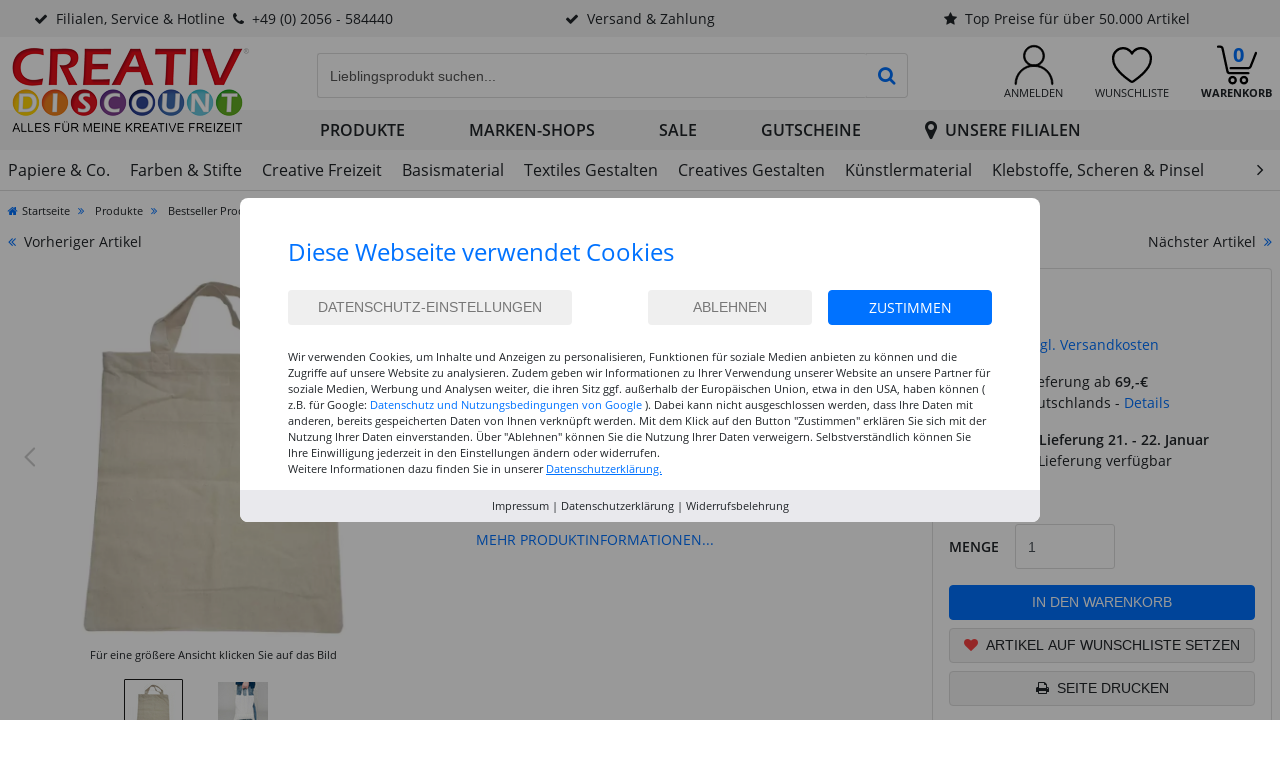

--- FILE ---
content_type: text/html; charset=ISO-8859-1
request_url: https://www.creativ-discount.de/Baumwolltasche-38x42-cm-Naturfarben
body_size: 27165
content:
<!DOCTYPE html>
<html lang="de">
<head>
	<title>Baumwolltasche 38x42 cm, Naturfarben - Bestseller Textiles Gestalten Bestseller Produkte Produkte - Creativ-Discount.de</title>
	<meta name="keywords" content="Baumwolltasche 38x42 cm, Naturfarben">
	<meta name="page-type" content="Baumwolltasche 38x42 cm, Naturfarben">
	<meta name="page-topic" content="Baumwolltasche 38x42 cm, Naturfarben">
	
	
	<meta name="dcterms.rightsHolder" content="W E B S A L E A G">
  	<meta name="dcterms.rights" content="Dieses Template ist geschützt.">
  	<meta name="dcterms.dateCopyrighted" content=" 2026">
  	<meta name="generator" content="Websale V8s">
  	<meta name="robots" content="index,follow">
  	<meta charset="ISO-8859-1">
  	<base href="https://www.creativ-discount.de/$WS/party-discount/websale8_shop-party-discount/benutzer/templates/creativ_web_de/">
  	<link rel="canonical" href="https://www.creativ-discount.de/Baumwolltasche-38x42-cm-Naturfarben">
	<meta name="viewport" content="width=device-width, initial-scale=1, user-scalable=yes">    
	

   
	

  	
    	<script type="text/javascript" src="/$WS/party-discount/websale8_shop-party-discount/benutzer/templates/creativ_web_de/../js_min/ws_global_a696502056.min.js"></script>
  	

	
	<script>
		var memolistLoaded = false;
		$(document).ready(function(){
			// function for detecting device
			function handleMatchMedia(){
				var closeNavigationTime = 100;
				var setCloseTimeout;
				// mobile and tablet
				if (/android|webos|iphone|ipad|ipod|blackberry|iemobile|opera mini/i.test(navigator.userAgent.toLowerCase())) {
				// hide and show parent element- dropdown-menu:
				return 0;
			} else {
				// desktop
				$(document).on('mouseenter', '.newMenu', function(e){
					$(".newMenuBtn").removeClass("open");
					if (!memolistLoaded && (($(e.target).attr("id") == "headerMemolist") || ($(e.target).closest("#headerMemolist").length > 0))) {
						memolistLoaded = true;
						ws_AJAXloadTemplate('https://www.creativ-discount.de/?websale8=party-discount.creativ_web_de', 'ISO-8859-1', ws_AJAXloadMemolistStart, ws_AJAXloadMemolistError, 'ws_AJAXloadMemolistResponseSuccess()', 'ws_AJAXloadMemolistResponseError()');
					}
					clearTimeout(setCloseTimeout);
						$(e.target).closest('.newMenuBtn').addClass("open");
					});
					// mouseover dropdown-menu keeps menu opened (clearTimeout)
					$(document).on('mouseover', '.newDropDown', function(e){
						clearTimeout(setCloseTimeout);
					});
					// setTimeOut for the menu on mouseLeave(close menu if input dont have focus),
					$(document).on('mouseleave', '.newDropDown, .newMenu', function(e){
						if(!$("#quicklogin_input .form-control").is(':focus')){
							setCloseTimeout = setTimeout(function () {
								$(e.target).closest(".newMenuBtn").removeClass("open");
							},closeNavigationTime);
						}
					});
					// click on navigation buttons->relocation with href attr
					$(document).on('click', '.newMenu', function(e){
						document.location = $(this).attr("href");
						e.stopImmediatePropagation();
					});
				}
				// desktop and mobile click on body close dropdown menu
				$(window).on("click touch touchend", function(e){
					var isChild = !$(e.target).closest(".newDropDown").length > 0;
					var isParent = !$(e.target).is(".newDropDown");
					if ($(e.target).hasClass("default_link")) {
						document.location = $(e.target).attr("href");
						e.stopImmediatePropagation();
					}
					if ((isParent && isChild) || (isChild && !isParent)) {
						$('.newMenuBtn').removeClass("open");
						e.stopImmediatePropagation();
					}
				});
			}
			// when web-site starts:
			handleMatchMedia();

			//if windows resize or orientation change
			$(window).on("resize orientationchange", function(){
				handleMatchMedia();
			});
		});
	</script>
    
	
	<script>	
		function loadIntersectionObserver() {
			const options = {
				rootMargin: '0px',
				threshold: 0.1
			};

			const handleIntersection = function(entries, observer) {
				entries.forEach(function(entry) {
					if(entry.intersectionRatio > 0) {
						loadImage(entry.target);
					}
				})
			}

			const observer = new IntersectionObserver(handleIntersection, options);

			const images = document.querySelectorAll('.lazy');


			for (var i = 0; i < images.length; i++) {
				var img = images[i];
				observer.observe(img);	
			}

			const loadImage = function(image) {
				var type = 0;
				var src = image.dataset.src;
				if (!src) {
					src = image.dataset.srcset;
					type = 1;
				}

				if(!image.classList.contains("img-loaded")){
					fetchImage(src, type, function() {
						if(type == 0) {
							image.src = src;
						}
						if(type == 1) {
							image.srcset = src;
						}
						image.classList.add("img-loaded");
					})	
				}				
			}

			const fetchImage = function(url, type, cb) {
				const image = new Image();
				if(type == 0) {
					image.src = url;
				}
				if(type == 1) {
					image.srcset = url;
				}
				image.onload = cb;
			}
		}
		
		$(document).ready(function(){
			loadIntersectionObserver();
		});
		
		$(document).on("ajaxComplete", function(){
			loadIntersectionObserver();
		});
	</script>

	
	<script>
		if (/MSIE \d|Trident.*rv:/.test(navigator.userAgent)) {
			$(document).ready(function(){
				iesrcsetchange();
			});

			$(document).on("ajaxComplete", function(){
				iesrcsetchange();
			});

			function iesrcsetchange(){
				$('img[srcset]').each(function(){
					var srcset = $(this).attr('srcset');
					srcset = srcset.split(',')
					srcset = srcset[0].toString().replace(' 1x','').replace(' ','')
					$(this).attr('src',srcset);
				});
				$('img[data-srcset]').each(function(){
					var srcset = $(this).attr('data-srcset');
					srcset = srcset.split(',')
					srcset = srcset[0].toString().replace(' 1x','').replace(' ','')
					$(this).attr('src',srcset);
				});
				$('source[srcset]').each(function(){
					var srcset = $(this).attr('srcset');  
					srcset = srcset.split(',')
					srcset = srcset[0].toString().replace(' 1x','').replace(' ','')
					$(this).attr('src',srcset);
					var mediawidth = $(this).attr('media');
					mediawidth = mediawidth.replace('(min-width:','').replace('px)','');
					mediawidth = parseInt(mediawidth);
					if ($(window).width() > mediawidth) {
					$(this).next('img').attr('src',srcset);
					}
				});
			}
		}
	</script>

	<script>
		window.dataLayer = window.dataLayer || [];
		function gtag(){dataLayer.push(arguments);}
		
		gtag('consent', 'default', {
			'ad_storage': 'denied',
			'ad_user_data': 'denied',
			'ad_personalization': 'denied',
			'analytics_storage': 'denied',
			'wait_for_update': 500
		});

		gtag('set', 'url_passthrough', true); 
		
		//
	</script>

	
	

		
		

   
   
   

   
   <script src="https://www.creativ-discount.de/$WS/ws_sysdata/js/ws-search-component-1.3.3.js"></script>
   

   <link rel="stylesheet" href="/$WS/party-discount/websale8_shop-party-discount/benutzer/templates/css_upload/ws-search.css">

   
   
      <link rel="stylesheet" href="/$WS/party-discount/websale8_shop-party-discount/benutzer/templates/css_upload/ws-search-cd.css">
   

   
   
   <script>
      // Abonniert das Suchergebnis-Event und verarbeitet die Ergebnisse
      wsResultDispatcher.subscribe("result", function(resultData) {
         console.log(resultData); // Gibt die JSON-Antwort in der Konsole aus
         var wsPayload = "ws_loadtpl_pl=y";
         var wsResultList = resultData.results;
         var wsPayloayIds = "";

         // Produktnummern auslesen und für weitere Verarbeitung vorbereiten
         for (var i = 0; i < wsResultList.length; i++) {
               var productId = wsResultList[i]._id;
               var containerId = "wsProductWebComponent-" + productId;
               var container = document.getElementById(containerId);
            
            // Container existiert UND enthält KEINE bereits geladene Produktbox
            if (container && !container.querySelector('[id^="wsProductBox-"]')) {
               wsPayloayIds += "&ws_pl_" + (i + 1) + "=";
               wsPayloayIds += wsResultList[i]._id;
            }
         }

         var wsSearchData = resultData.wssearchdata;
         if (wsSearchData) {
            wsPayload += "&wssearchdata=" + encodeURIComponent(wsSearchData);
            console.log('wsSearchData: ', wsSearchData);
         }

         // Falls Produktnummern gefunden wurden, AJAX-Request ausführen
         if (wsPayloayIds !== "") {
            ws_AJAXloadTemplatePOST(
               "/incl_productbox%2ehtm?websale8=party-discount.creativ_web_de&tpl=incl_productbox.htm",
               "ISO-8859-1",
               ws_AJAXloadProductBoxStart,
               ws_AJAXloadProductBoxStart,
               'ws_AJAXloadProductBoxResponseSuccess()',
               'ws_AJAXloadProductBoxResponseError()',
               wsPayload+wsPayloayIds
            );
         }
      });

      // Leere Funktionen für AJAX-Events (können bei Bedarf überschrieben werden)
      function ws_AJAXloadProductBoxStart() {};
      function ws_AJAXloadProductBoxResponseSuccess(parent) {};
      function ws_AJAXloadProductBoxError() {};
      function ws_AJAXloadProductBoxResponseError() {};

      
      
      // Event-Listener für neue Suchanfragen (leitet zur Suchergebnisseite weiter)
      document.addEventListener("wsPerformSearch", function (event) {
         event.preventDefault();
         if(event.detail.query !== undefined && event.detail.query !== "") {
            location.href = "https://www.creativ-discount.de?act=search&query=" + encodeURIComponent(event.detail.query);
         }
         return false;
      });
      

      
   </script>    


		

	


	
    
        <link rel="stylesheet" href="/$WS/party-discount/websale8_shop-party-discount/benutzer/templates/creativ_web_de/../css_min/ws_global_creativ_f26b3377d9.min.css">
        
    

    

    <link rel="apple-touch-icon" sizes="57x57" href="../images/favicon/creativ_web_de/apple-icon-57x57.png">
    <link rel="apple-touch-icon" sizes="60x60" href="../images/favicon/creativ_web_de/apple-icon-60x60.png">
    <link rel="apple-touch-icon" sizes="72x72" href="../images/favicon/creativ_web_de/apple-icon-72x72.png">
    <link rel="apple-touch-icon" sizes="76x76" href="../images/favicon/creativ_web_de/apple-icon-76x76.png">
    <link rel="apple-touch-icon" sizes="114x114" href="../images/favicon/creativ_web_de/apple-icon-114x114.png">
    <link rel="apple-touch-icon" sizes="120x120" href="../images/favicon/creativ_web_de/apple-icon-120x120.png">
    <link rel="apple-touch-icon" sizes="144x144" href="../images/favicon/creativ_web_de/apple-icon-144x144.png">
    <link rel="apple-touch-icon" sizes="152x152" href="../images/favicon/creativ_web_de/apple-icon-152x152.png">
    <link rel="apple-touch-icon" sizes="180x180" href="../images/favicon/creativ_web_de/apple-icon-180x180.png">
    <link rel="icon" type="image/png" sizes="192x192"  href="../images/favicon/creativ_web_de/android-icon-192x192.png">
    <link rel="icon" type="image/png" sizes="32x32" href="../images/favicon/creativ_web_de/favicon-32x32.png">
    <link rel="icon" type="image/png" sizes="96x96" href="../images/favicon/creativ_web_de/favicon-96x96.png">
    <link rel="icon" type="image/png" sizes="16x16" href="../images/favicon/creativ_web_de/favicon-16x16.png">
    <link rel="manifest" href="../images/favicon/creativ_web_de/manifest.json">
    <meta name="msapplication-TileColor" content="#ffffff">
    <meta name="msapplication-TileImage" content="../images/favicon/creativ_web_de/ms-icon-144x144.png">
    <meta name="theme-color" content="#ffffff">

   <link rel="stylesheet" href="https://cdn.jsdelivr.net/npm/flatpickr/dist/flatpickr.min.css">


	

   
      <script type="text/javascript" src="/$WS/party-discount/websale8_shop-party-discount/benutzer/templates/creativ_web_de/../js_min/ws_product_fe1e425ed1.min.js"></script>
   

   <!---->
</head>
<body>
   
	

	
    <header>
        <div class="bg-light d-none d-md-block">
            <div class="container-fluid">
                <div class="row">
                    <div class="col-auto col-xl text-center uspItem">
                        <a href="https://www.creativ-discount.de/tpl_service%2ehtm?websale8=party-discount.creativ_web_de&amp;tpl=tpl_service.htm" tabindex="0" class="uspItemTxt d-block p-2 text-body"><i class="fa fa-check mr-2" aria-hidden="true"></i>Filialen, Service &amp; Hotline<i class="fa fa-phone mx-2" aria-hidden="true"></i>+49 (0) 2056 - 584440</a>
                        <div class="hiddenInfoUSP">
                            <div class="row">
                                <div class="col-6 pr-3 border-right">Service-Hotline: 02056&nbsp;-&nbsp;58444&nbsp;-&nbsp;0<br>Mo.-Fr. von 8:00 bis 17:00 Uhr<br><a href="https://www.creativ-discount.de/filialen" class="text-body text-underlined">Besuchen Sie unsere Filialen</a></div>
                                <div class="col-6 pl-3">oder rund um die Uhr<br>per E-Mail an:<br><a href="mailto:info@creativ-discount.de" class="text-body text-underlined">info@creativ-discount.de</a></div>
                            </div>
                        </div>
                    </div>
                    <div class="col col-xl text-center d-none d-lg-block uspItem">
                        <a href="https://www.creativ-discount.de/tpl_hilfe_und_fragen_versand%2ehtm?websale8=party-discount.creativ_web_de&amp;tpl=tpl_hilfe_und_fragen_versand.htm" tabindex="0" class="uspItemTxt d-block p-2 text-body text-center"><i class="fa fa-check mr-2" aria-hidden="true"></i>Versand & Zahlung</a>
                        <div class="hiddenInfoUSP">
                            <div class="row">
                                <div class="col-6 pr-3 border-right"><b>Zahlung per</b> Paypal, Sofortüberweisung, Kreditkarte und Lastschrift sowie auf Rechnung für Einrichtungen, Kindergärten, Schulen, Unternehmen &amp; Co.</div>
                                <div class="col-6 pl-3">Standard-Versand innerhalb Deutschlands - 6,99 &#8364;<br>Ab 69,- &#8364; Versandkostenfrei<br>Lieferzeit: 2-3 Werktage<br><br>Premium-Versand innerhalb Deutschlands - 9,99 &#8364; Lieferzeit: 1-2 Werktage</div>
                            </div>
                        </div>
                    </div>
                    <div class="col col-lg-auto col-xl uspItem">
                        <a href="https://www.creativ-discount.de/tpl_grossabnehmer%2ehtm?websale8=party-discount.creativ_web_de&amp;tpl=tpl_grossabnehmer.htm" tabindex="0" class="uspItemTxt d-block p-2 text-body text-center"><i class="fa fa-star mr-2" aria-hidden="true"></i>Top Preise für über 50.000 Artikel</a>
                        <div class="hiddenInfoUSP">Durch den Einkauf großer Mengen und einer fairen Kalkulation können wir Ihnen gute Qualität zu guten Preisen anbieten.<br><a href="https://www.creativ-discount.de/tpl_grossabnehmer%2ehtm?websale8=party-discount.creativ_web_de&amp;tpl=tpl_grossabnehmer.htm" class="text-body text-underlined">mehr<i class="fa fa-angle-double-right ml-1" aria-hidden="true"></i></a></div>
                    </div>
					
                </div>
            </div>
        </div>
        
        <div class="container-fluid py-2">
            <div class="row">
                <div class="col col-md-auto mr-lg-5 order-md-1">
                    <a href="https://www.creativ-discount.de/?websale8=party-discount.creativ_web_de" title="Link zur Startseite auf party-discount.de">
                        <picture>
                            <source srcset="../images/logo-creativ-1x.png 1x, ../images/logo-creativ-2x.png 2x" media="(min-width: 992px)" class="headerLogo img-fluid">
                            <img src="../images/logo-creativ-mobile.png" alt="Shop Logo" class="headerLogo img-fluid">
                        </picture>
                    </a>
                </div>

                <div class="col-auto order-md-3">
                    <div class="row" role="group" aria-label="Account">
                        <div class="col-auto text-center newMenuBtn pl-0 pl-sm-2 px-lg-3">
                            <a href="https://www.creativ-discount.de/filialen" class="d-md-none">
                                <svg id="filialIcon" version="1.1" xmlns="http://www.w3.org/2000/svg" xmlns:xlink="http://www.w3.org/1999/xlink" viewBox="0 0 39.2 50" xml:space="preserve"><g><circle style="fill:none;stroke:#000;stroke-width:3.75;stroke-linecap:round;stroke-linejoin:round;stroke-miterlimit:10;" cx="19.6" cy="19.6" r="7.7"/><path style="fill:none;stroke:#000;stroke-width:3.75;stroke-linecap:round;stroke-linejoin:round;stroke-miterlimit:10;" d="M38.2,19.6C38.2,30.4,19.6,49,19.6,49S1,30.4,1,19.6C1,9.3,9.3,1,19.6,1S38.2,9.3,38.2,19.6z"/></g></svg>
                                <small class="d-block text-body text-uppercase">Unsere Filialen</small>
                            </a>

                            
                        </div>
                        <div class="col-auto text-center newMenuBtn pl-0 pl-sm-2 px-lg-3" id="headerAccount">
                            <a href="https://www.creativ-discount.de/?websale8=party-discount.creativ_web_de&type=LoginUser" title="Zur Anmeldung" class="newMenu text-body" id="quicklogin_text">
                                <svg version="1.1" xmlns="http://www.w3.org/2000/svg" xmlns:xlink="http://www.w3.org/1999/xlink" viewBox="0 0 44.3614 45.75" xml:space="preserve"><g><path style="stroke:#000000;stroke-width:0.75;stroke-miterlimit:10;" d="M22.16313,24.46582c-6.64454,0-12.04983-5.40527-12.04983-12.0498S15.51858,0.375,22.16313,0.375s12.04983,5.40527,12.04983,12.04981S28.80767,24.46582,22.16313,24.46582z M22.16313,2.16797c-5.65138,0-10.24806,4.59668-10.24806,10.24805s4.59669,10.25684,10.24806,10.25684s10.24806-4.59668,10.24806-10.24805S27.8145,2.16797,22.16313,2.16797z"/><path style="stroke:#000000;stroke-width:0.75;stroke-miterlimit:10;" d="M43.07234,45.375c-0.49219,0-0.89649-0.4043-0.89649-0.89648c0-11.03027-8.97365-20.00391-20.00394-20.00391S2.16797,33.44824,2.16797,44.47852c0,0.49219-0.4043,0.89648-0.89649,0.89648S0.375,44.9707,0.375,44.47852c0-5.82715,2.26758-11.30273,6.38966-15.41602s9.59767-6.38965,15.41604-6.38965s11.30276,2.26758,15.41604,6.38965s6.38966,9.59765,6.38966,15.41602C43.96883,44.9707,43.56453,45.375,43.07234,45.375z"/></g></svg>
                                <small class="d-none d-lg-block text-uppercase">Anmelden</small>
                                
                            </a>
                            <div class="dropdown-menu dropdown-menu-hover newDropDown" id="quicklogin_form">
                                <div id="quicklogin_error">
                                    
                                </div>
                                <div id="quicklogin_success">
                                    
                                    
                                </div>
                                
                                    <form action="https://www.creativ-discount.de/websale8/" method="post" id="quicklogin_input">
<input type="hidden" name="Ctx" value="%7bver%2f8%2fver%7d%7bst%2f40c%2fst%7d%7bcmd%2f0%2fcmd%7d%7bm%2fwebsale%2fm%7d%7bs%2fparty%2ddiscount%2fs%7d%7bl%2fcreativ%5fweb%5fde%2fl%7d%7bmi%2f9%2d4601%2fmi%7d%7bpi%2fCLSXT001%2fpi%7d%7bpoh%2f1%2fpoh%7d%7bssl%2fx%2fssl%7d%7bmd5%2f729d27594982a49dee2f0f78f16dd59f%2fmd5%7d">
<input type="hidden" name="csrf_antiforge" value="D1F1EA06A7341BC6D85F7B9F37D0D83F">

                                        
    <div class="inputLabelFocus mb-2" data-placeholder="E-Mail-Adresse">
        <label for="quicklogin_input_login_email" class="control-label">E-Mail-Adresse</label>
        <input type="email" id="quicklogin_input_login_email" class="form-control" name="input_login_email" value="" autocomplete="off">
    </div>
    <div class="inputLabelFocus mb-1" data-placeholder="Passwort">
        <label for="quicklogin_input_login_pw" class="control-label">Passwort</label>
        <input type="password" id="quicklogin_input_login_pw" class="form-control" name="input_login_pw" value="" autocomplete="off" maxlength="64">
    </div>
    <a class="default_link" href="https://www.creativ-discount.de/?websale8=party-discount.creativ_web_de&type=RequestPW">Passwort vergessen?</a>
  	<button type="submit" class="btn btn-secondary btn-block mb-2 mt-3" onclick="return ws_AJAXsendFormTemplate('quicklogin_input', 'ISO-8859-1', ws_AJAXSendLoginStart, ws_AJAXSendLoginError, 'ws_AJAXSendLoginResponseSuccess()', 'ws_AJAXSendLoginResponseError()');">anmelden</button>
  	<span>Neukunde? <a href="https://www.creativ-discount.de/?websale8=party-discount.creativ_web_de&type=loginUser&otp1=NewUser">Hier registrieren</a></span>

                                    </form>
                                
                            </div>
                        </div>

                        <div class="col-auto text-center newMenuBtn pl-0 pl-sm-2 px-lg-3" id="headerMemolist">
                            
                                
	<a href="https://www.creativ-discount.de/?websale8=party-discount.creativ_web_de" title="zur Wunschliste" class="newMenu text-body">
      <svg version="1.1" xmlns="http://www.w3.org/2000/svg" xmlns:xlink="http://www.w3.org/1999/xlink" viewBox="0 0 47.5 42.5" xml:space="preserve"><path style="fill:none;stroke:#000000;stroke-width:2.75;stroke-linecap:round;stroke-linejoin:round;stroke-miterlimit:10;" d="M23.75,41.25c0.78374,0,1.42049-0.46225,2.06124-0.90725c5.19675-3.609,12.455-8.77025,17.5355-16.88075C45.06349,20.723,46.25,16.636,46.25,13.393c0-3.24025-1.24176-6.2904-3.50301-8.5888C40.49474,2.51585,37.49224,1.25,34.29674,1.25c-3.1965,0-6.19325,1.26585-8.44875,3.5542c-0.85049,0.86107-1.545,1.8246-2.09799,2.86865c-0.55301-1.04405-1.2475-2.00758-2.09801-2.86865C19.39649,2.51585,16.39974,1.25,13.20324,1.25c-3.1955,0-6.198,1.26585-8.45025,3.5542C2.49174,7.1026,1.25,10.15275,1.25,13.393c0,3.243,1.18649,7.33,2.90324,10.069c5.0805,8.1105,12.33875,13.27175,17.5355,16.88075C22.32949,40.78775,22.96624,41.25,23.75,41.25z"/></svg>
      <small class="d-none d-lg-block text-uppercase">Wunschliste</small>
	</a>
  	<div class="dropdown-menu dropdown-menu-hover newDropDown" id="dropdown-memolist">
    	
    	<span>Sie haben keine Produkte auf der Wunschliste!</span>
	</div>

                                <script>memolistLoaded = false;</script>
                            
                        </div>

                        <div class="col-auto text-center newMenuBtn pl-0 pl-sm-2 pl-lg-3" id="headerBasket">
                            
                                
	<a href="https://www.creativ-discount.de/?websale8=party-discount.creativ_web_de" class="newMenu text-body">
      <svg version="1.1" xmlns="http://www.w3.org/2000/svg" xmlns:xlink="http://www.w3.org/1999/xlink" viewBox="0 0 47.5 46" xml:space="preserve"><g><circle style="fill:none;stroke:#000000;stroke-width:2.75;stroke-linecap:round;stroke-linejoin:round;stroke-miterlimit:10;" cx="18.5" cy="41" r="3.75"/><circle style="fill:none;stroke:#000000;stroke-width:2.75;stroke-linecap:round;stroke-linejoin:round;stroke-miterlimit:10;" cx="32" cy="41" r="3.75"/><path style="fill:none;stroke:#000000;stroke-width:2.75;stroke-linecap:round;stroke-linejoin:round;stroke-miterlimit:10;" d="M46.25,8.75l-6.3558,16.15384C39.42845,26.02179,38.33607,26.75,37.12497,26.75H16.25"/><path style="fill:none;stroke:#000000;stroke-width:2.75;stroke-linecap:round;stroke-linejoin:round;stroke-miterlimit:10;" d="M1.25,1.25h2.44972c1.41465,0,2.637,0.9882,2.9334,2.37142l5.73375,26.75716c0.2964,1.38321,1.51875,2.37141,2.9334,2.37141H37.25"/></g></svg>
      <small class="d-none d-lg-block text-uppercase" style="font-weight:900;">Warenkorb</small>
      <span class="basketQuantity text-secondary">0</span>
  	</a>
  	<div class="dropdown-menu dropdown-menu-hover newDropDown" id="dropdown-basket">
        
    	<span>Sie haben keine Produkte im Warenkorb!</span>
	</div>

                            
                        </div>
                    </div>
                </div>
            
                <div class="col-12 col-md pt-2 pt-md-0 pt-lg-2 pr-lg-5 order-md-2">
                    <div class="row">
                        <div class="col-auto pr-0 d-md-none">
                            <button class="navbar-toggler h-100 bg-dark text-white rounded-0 px-3" type="button" data-toggle="collapse" data-target="#navbarContent" aria-controls="navbarContent" aria-expanded="false" aria-label="Toggle navigation" onclick="if(!$('#submenu_1-5336').length){$('#hiddenLevel1Trigger_1-5336').click();}"><i class="fa fa-bars" aria-hidden="true"></i></button>
                        </div>
                        <div class="col">
							
							
   
   

   
   <ws-search url="https://party-discount.search.websale.net/api" subshop="creativ_web_de" version="1.2.0" page-size="48"></ws-search>
   
   <ws-search-box id="wsSearchInputBox" class="input-group" show-query="yes" use-suggest="true" input-delay="100" use-auto-completion="no">
      <div class="input-group headerSearch">
         <label for="search_input_desktop" class="sr-only">Eingabefeld für die Produktsuche im Header</label>
         <input type="search" id="search_input_desktop" name="query" placeholder="Lieblingsprodukt suchen..." class="form-control border-right-0" autocomplete="off">
         <ws-search-button class="input-group-append">
            <button type="button" class="btn btnSearchSubmit btn-link border border-left-0"><i class="fa fa-lg fa-search" aria-hidden="true"></i><span class="sr-only">Produktsuche starten</span></button>
         </ws-search-button>
      </div>
      <ws-suggest use-show-all="yes" show-all-class="suggestion-show-all-item" show-all-message="Alle Ergebnisse anzeigen für: <strong>{query}</strong>"></ws-suggest>
   </ws-search-box>
   
   <script>
      let savedText = "";
      let debounceTimer;

      // Listener for when the search query changes
      const inputField = document.getElementById("search_input_desktop");
      inputField.addEventListener("input", () => {
         savedText = inputField.value.trim();
         clearTimeout(debounceTimer);
         debounceTimer = setTimeout(() => {
            highlightAllItems(savedText);
         }, 150); // adjust delay as needed
      });

      // Observe the whole document for new suggestion-items in the droplist
      const observer = new MutationObserver((mutationsList) => {
         mutationsList.forEach((mutation) => {
            mutation.addedNodes.forEach((node) => {
               if (node.nodeType !== 1) return; // skip non-elements

               // If node itself is a suggestion-item
               if (node.classList.contains("suggestion-item")) {
                  highlightItem(node, savedText);
               }

               // If node contains descendant suggestion-items
               node.querySelectorAll?.(".suggestion-item").forEach((el) => {
               highlightItem(el, savedText);
               });
            });
         });
      });

      observer.observe(document.body, { childList: true, subtree: true });

      // Highlight all existing suggestion-items
      function highlightAllItems(query) {
         document.querySelectorAll(".suggestion-item").forEach((item) => {
            highlightItem(item, query);
         });
      }

      // Highlights a single item. Wraps the query in a span w/CSS class.
      function highlightItem(item, query) {
         const text = item.textContent;
         if (!query) {
            item.textContent = text;
            return;
         }
         const regex = new RegExp(`(${escapeRegExp(query)})`, "gi");
         item.innerHTML = text.replace(regex, `<span class="matched-suggestion">$1</span>`);
      }

      // Escape regex special characters in user input
      function escapeRegExp(string) {
         return string.replace(/[.*+?^${}()|[\]\\]/g, "\\$&");
      }
   </script>

                        </div>
                    </div>
                </div>
            </div>
        </div>
        
	<div id="navigation">
		<div class="container-fluid">
			<div class="row">
				<div class="d-none d-lg-block col-auto mr-lg-5">
					
					<div id="logoPlaceholder_creativ_web_de"></div>
				</div>
				<div class="col-12 col-lg">
					<nav class="navbar navbar-expand-md d-md-inline-block" role="navigation" aria-label="Erste Navigationsleiste">
						
						<div class="collapse navbar-collapse" id="navbarContent">
							<a href="https://www.creativ-discount.de/Papiere-Co." title="Alles für den Geburstag" class="d-md-none"><img src="../ws-customer-creativ_web_de/Startseite/Papiere_Laternenbau_Tonpapier_Bastelkarton_Schueltueten_Krepp_Papier_Slide-Show_767x268.jpg" alt="Bunte Acrylfarben-Tuben auf einer farbverschmierten Malunterlage. Text im Bild: Künstlermaterial - Entdecken Sie unsere riesige Auswahl." class="img-fluid d-md-none lazy"></a>
								<div class="row">
									<div id="navbarContentInner" class="col pr-0 pl-md-0">
										<div id="navTabs" class="row text-center text-uppercase font-weight-bold d-md-none px-2">
											
												
												
													
													
													
													
														
															<div class="col-6 navTabItem cursorPointer py-3 active" onclick="$('#hiddenLevel1Trigger_1-5336').click(); changeActiveStatus(this);"><span class="position-relative">Produkte</span></div>
														
													
												
													
													
													
													
														
															<div class="col-6 navTabItem cursorPointer py-3 border-left border-right" onclick="$('#hiddenLevel1Trigger_1-9403').click(); changeActiveStatus(this);"><span class="position-relative">Marken</span></div>
														
													
												
													
													
													
													
														
															<div class="col-6 navTabItem cursorPointer py-3" onclick="$('#hiddenLevel1Trigger_2-8650').click(); changeActiveStatus(this);"><span class="position-relative">SALE</span></div>
														
													
												
											
										</div>
										<ul class="navbar-nav" id="ws_nav_menu">
											
												
												
													
													
													
													
														
															<li class="nav-item mr-5">
																<div class="ws_nav_first">
																	<a data-id="1-5336" tabindex="0" data-loadsubmenu="https://www.creativ-discount.de/incl_ajax_submenu%2ehtm?websale8=party-discount.creativ_web_de&amp;tpl=incl_ajax_submenu.htm&otp1=1-5336&otp2=Produkte&otpbanner=../ws-customer-creativ_web_de/Kategorie/1_Papiere_Laternenbau_2.jpg" class="ws_dropdown_hover text-uppercase p-2 d-block text-body font-weight-bold" role="button" aria-haspopup="true">Produkte</a>
																	<!--  -->
																		<button id="hiddenLevel1Trigger_1-5336" aria-label="Untermenü aufklappen" data-level="1" data-id="1-5336" data-loadsubmenu="https://www.creativ-discount.de/incl_ajax_submenu%2ehtm?websale8=party-discount.creativ_web_de&amp;tpl=incl_ajax_submenu.htm&otp1=1-5336&otp2=Produkte&otp3=noBackButton&otp4=mobileNavigation" class="ws_dropdown_btn" style="display:none;height:100%;"><i class="fa fa-angle-right" aria-hidden="true"></i></button>
																	
																</div>
																
																	<div class="ws_menu_child ws_menu_level1 submenu_1-5336"></div>
																
															</li>
														
													
												
													
													
													
													
														
															<li class="nav-item mr-5">
																<div class="ws_nav_first">
																	<a data-id="1-9403" tabindex="0" data-loadsubmenu="https://www.creativ-discount.de/incl_ajax_submenu%2ehtm?websale8=party-discount.creativ_web_de&amp;tpl=incl_ajax_submenu.htm&otp1=1-9403&otp2=Marken" class="ws_dropdown_hover text-uppercase p-2 d-block text-body font-weight-bold" role="button" aria-haspopup="true">Marken-Shops</a>
																	<!--  -->
																		<button id="hiddenLevel1Trigger_1-9403" aria-label="Untermenü aufklappen" data-level="1" data-id="1-9403" data-loadsubmenu="https://www.creativ-discount.de/incl_ajax_submenu%2ehtm?websale8=party-discount.creativ_web_de&amp;tpl=incl_ajax_submenu.htm&otp1=1-9403&otp2=Marken&otp3=noBackButton&otp4=mobileNavigation" class="ws_dropdown_btn" style="display:none;height:100%;"><i class="fa fa-angle-right" aria-hidden="true"></i></button>
																	
																</div>
																
																	<div class="ws_menu_child ws_menu_level1 submenu_1-9403"></div>
																
															</li>
														
													
												
													
													
													
													
														
															<li class="nav-item mr-5">
																<div class="ws_nav_first">
																	<a data-id="2-8650" tabindex="0" data-loadsubmenu="https://www.creativ-discount.de/incl_ajax_submenu%2ehtm?websale8=party-discount.creativ_web_de&amp;tpl=incl_ajax_submenu.htm&otp1=2-8650&otp2=SALE&otpbanner=../ws-customer-creativ_web_de/Kategorie/Banner_Sale_300x150.jpg" class="ws_dropdown_hover text-uppercase p-2 d-block text-body font-weight-bold text-danger" role="button" aria-haspopup="true">SALE</a>
																	<!--  -->
																		<button id="hiddenLevel1Trigger_2-8650" aria-label="Untermenü aufklappen" data-level="1" data-id="2-8650" data-loadsubmenu="https://www.creativ-discount.de/incl_ajax_submenu%2ehtm?websale8=party-discount.creativ_web_de&amp;tpl=incl_ajax_submenu.htm&otp1=2-8650&otp2=SALE&otp3=noBackButton&otp4=mobileNavigation" class="ws_dropdown_btn" style="display:none;height:100%;"><i class="fa fa-angle-right" aria-hidden="true"></i></button>
																	
																</div>
																
																	<div class="ws_menu_child ws_menu_level1 submenu_2-8650"></div>
																
															</li>
														
													
												
											

											
											<li class="nav-item mr-5">
												
													<a href="https://www.creativ-discount.de/Gutscheine" class="ws_dropdown_hover text-uppercase p-2 font-weight-bold d-none d-md-inline-block noTextDecoration text-body float-right">Gutscheine</a>
												
												
											</li>

											
											<li class="nav-item">
												<a href="https://www.creativ-discount.de/filialen" class="ws_dropdown_hover text-uppercase p-2 font-weight-bold d-none d-md-inline-block noTextDecoration text-body float-right"><i class="fa fa-lg fa-map-marker mr-2" aria-hidden="true"></i>Unsere Filialen</a>
											</li>
										</ul>
										<div id="ws_nav_flyout" class="d-md-none border-top"></div>
										<ul class="navbar-nav text-uppercase d-md-none">
											<li class="nav-item border-bottom bg-grey px-2 py-3 font-weight-bold">Service</li>
											<li class="nav-item border-bottom px-2 py-3"><a href="https://www.creativ-discount.de/?websale8=party-discount.creativ_web_de" title="Zu" class="text-body">Anmelden / Mein Konto</a></li>
											<li class="nav-item border-bottom px-2 py-3"><a href="https://www.creativ-discount.de/?websale8=party-discount.creativ_web_de" class="text-body">Wunschliste</a></li>
											<li class="nav-item border-bottom px-2 py-3"><a href="https://www.creativ-discount.de/hilfe" class="text-body">Hilfe & Fragen</a></li>
											<li class="nav-item border-bottom bg-grey px-2 py-3 font-weight-bold">Unternehmen</li>
											<li class="nav-item border-bottom px-2 py-3"><a href="https://www.creativ-discount.de/Gutscheine" class="text-body">Gutscheine</a></li>
											<li class="nav-item border-bottom px-2 py-3"><a href="https://www.creativ-discount.de/tpl_impressum%2ehtm?websale8=party-discount.creativ_web_de&amp;tpl=tpl_impressum.htm" class="text-body">Kontakt / Impressum</a></li>
											<li class="nav-item border-bottom px-2 py-3"><a href="https://www.creativ-discount.de/filialen" class="text-body">Unsere Filialen</a></li>
										</ul>
										<ul class="list-inline mt-5 mb-3 pl-2 small d-md-none">
											<li class="list-inline-item mb-3"><a href="https://www.creativ-discount.de/datenschutz" class="text-body">Datenschutz</a></li>
											<li class="list-inline-item mb-3">|</li>
											<li class="list-inline-item mb-3"><a href="https://www.creativ-discount.de/tpl_widerruf%2ehtm?websale8=party-discount.creativ_web_de&amp;tpl=tpl_widerruf.htm" class="text-body">Widerruf</a></li>
											<li class="list-inline-item mb-3">|</li>
											<li class="list-inline-item mb-3"><a href="https://www.creativ-discount.de/agb" class="text-body">AGB &amp; Kundeninformation</a></li>
										</ul>
									</div>
									<div class="col-auto pl-0 d-md-none">
										<div class="ws_login_close">
											<button class="navbar-toggler btn btn-link p-2" type="button" data-toggle="collapse" data-target="#navbarContent" aria-controls="navbarContent" aria-expanded="false" aria-label="Toggle navigation"><svg viewBox="0 0 6.82666 6.82666" height="30" width="30"><g><path style="fill:#fff; fill-rule:nonzero" d="M5.91083 1.2175c0.0833031,-0.0833031 0.0833031,-0.218366 0,-0.301669 -0.0833031,-0.0833031 -0.218366,-0.0833031 -0.301669,0l-4.69334 4.69333c-0.0833031,0.0833031 -0.0833031,0.218366 0,0.301669 0.0833031,0.0833031 0.218366,0.0833031 0.301669,0l4.69334 -4.69333z"/><path style="fill:#fff; fill-rule:nonzero" d="M1.2175 0.915827c-0.0833031,-0.0833031 -0.218366,-0.0833031 -0.301669,0 -0.0833031,0.0833031 -0.0833031,0.218366 0,0.301669l4.69334 4.69333c0.0833031,0.0833031 0.218366,0.0833031 0.301669,0 0.0833031,-0.0833031 0.0833031,-0.218366 0,-0.301669l-4.69334 -4.69333z"/></g></svg></button>
										</div>
									</div>
								</div>
							</div>
						</nav>
					</div>
			</div>
		</div>
	</div>

	
	
		<div id="secondLineNavigationWrapper" role="navigation" aria-label="zweite Navigationsleiste">
			<ul id="secondLineNavigation" class="list-inline desktop_active mb-0 border-bottom d-none d-md-block" style="overflow-x:auto;">
				
					
						
						
							<li class="list-inline-item mr-0">
								<a href="https://www.creativ-discount.de/Papiere-Co." onmouseenter="if(!$('#22-4490_loaded').length){return ws_AJAXloadTemplate('https://www.creativ-discount.de?tpl=incl_ajax_submenu.htm&otp1=22-4490&otpbanner=../ws-customer-creativ_web_de/Kategorie/1_Papiere_Laternenbau_2.jpg', 'ISO-8859-1', ws_AJAXloadCustomNavStart, ws_AJAXloadCustomNavError, 'ws_AJAXloadCustomNavResponseSuccess()','ws_AJAXloadCustomNavResponseError()');}" class="ws_dropdown_hover p-2 d-block text-body">Papiere & Co.</a>
								<div id="customNav_22-4490" class="ws_menu_child"></div>
							</li>
						
					
				
					
						
						
							<li class="list-inline-item mr-0">
								<a href="https://www.creativ-discount.de/Farben-Stifte" onmouseenter="if(!$('#21-4490_loaded').length){return ws_AJAXloadTemplate('https://www.creativ-discount.de?tpl=incl_ajax_submenu.htm&otp1=21-4490&otpbanner=../ws-customer-creativ_web_de/Kategorie/2_Farben_Stifte_Co_1.jpg', 'ISO-8859-1', ws_AJAXloadCustomNavStart, ws_AJAXloadCustomNavError, 'ws_AJAXloadCustomNavResponseSuccess()','ws_AJAXloadCustomNavResponseError()');}" class="ws_dropdown_hover p-2 d-block text-body">Farben & Stifte</a>
								<div id="customNav_21-4490" class="ws_menu_child"></div>
							</li>
						
					
				
					
						
						
							<li class="list-inline-item mr-0">
								<a href="https://www.creativ-discount.de/Creative-Freizeit" onmouseenter="if(!$('#20-4490_loaded').length){return ws_AJAXloadTemplate('https://www.creativ-discount.de?tpl=incl_ajax_submenu.htm&otp1=20-4490&otpbanner=../ws-customer-creativ_web_de/Kategorie/3_Creative_Freizeit_1.jpg', 'ISO-8859-1', ws_AJAXloadCustomNavStart, ws_AJAXloadCustomNavError, 'ws_AJAXloadCustomNavResponseSuccess()','ws_AJAXloadCustomNavResponseError()');}" class="ws_dropdown_hover p-2 d-block text-body">Creative Freizeit</a>
								<div id="customNav_20-4490" class="ws_menu_child"></div>
							</li>
						
					
				
					
						
						
							<li class="list-inline-item mr-0">
								<a href="https://www.creativ-discount.de/Basismaterial" onmouseenter="if(!$('#23-4490_loaded').length){return ws_AJAXloadTemplate('https://www.creativ-discount.de?tpl=incl_ajax_submenu.htm&otp1=23-4490&otpbanner=../ws-customer-creativ_web_de/Kategorie/4_Basismaterial_Basteln_1.jpg', 'ISO-8859-1', ws_AJAXloadCustomNavStart, ws_AJAXloadCustomNavError, 'ws_AJAXloadCustomNavResponseSuccess()','ws_AJAXloadCustomNavResponseError()');}" class="ws_dropdown_hover p-2 d-block text-body">Basismaterial</a>
								<div id="customNav_23-4490" class="ws_menu_child"></div>
							</li>
						
					
				
					
						
						
							<li class="list-inline-item mr-0">
								<a href="https://www.creativ-discount.de/Textiles-Gestalten" onmouseenter="if(!$('#26-4490_loaded').length){return ws_AJAXloadTemplate('https://www.creativ-discount.de?tpl=incl_ajax_submenu.htm&otp1=26-4490&otpbanner=../ws-customer-creativ_web_de/Kategorie/5_Textiles_Gestalten_3.jpg', 'ISO-8859-1', ws_AJAXloadCustomNavStart, ws_AJAXloadCustomNavError, 'ws_AJAXloadCustomNavResponseSuccess()','ws_AJAXloadCustomNavResponseError()');}" class="ws_dropdown_hover p-2 d-block text-body">Textiles Gestalten</a>
								<div id="customNav_26-4490" class="ws_menu_child"></div>
							</li>
						
					
				
					
						
						
							<li class="list-inline-item mr-0">
								<a href="https://www.creativ-discount.de/Creatives-Gestalten" onmouseenter="if(!$('#27-4490_loaded').length){return ws_AJAXloadTemplate('https://www.creativ-discount.de?tpl=incl_ajax_submenu.htm&otp1=27-4490&otpbanner=../ws-customer-creativ_web_de/Kategorie/6_Creatives_Gestalten_1.jpg', 'ISO-8859-1', ws_AJAXloadCustomNavStart, ws_AJAXloadCustomNavError, 'ws_AJAXloadCustomNavResponseSuccess()','ws_AJAXloadCustomNavResponseError()');}" class="ws_dropdown_hover p-2 d-block text-body">Creatives Gestalten</a>
								<div id="customNav_27-4490" class="ws_menu_child"></div>
							</li>
						
					
				
					
						
						
							<li class="list-inline-item mr-0">
								<a href="https://www.creativ-discount.de/K%c3%bcnstlermaterial" onmouseenter="if(!$('#30-4490_loaded').length){return ws_AJAXloadTemplate('https://www.creativ-discount.de?tpl=incl_ajax_submenu.htm&otp1=30-4490&otpbanner=../ws-customer-creativ_web_de/Kategorie/7_Kuenstlermaterial_3.jpg', 'ISO-8859-1', ws_AJAXloadCustomNavStart, ws_AJAXloadCustomNavError, 'ws_AJAXloadCustomNavResponseSuccess()','ws_AJAXloadCustomNavResponseError()');}" class="ws_dropdown_hover p-2 d-block text-body">Künstlermaterial</a>
								<div id="customNav_30-4490" class="ws_menu_child"></div>
							</li>
						
					
				
					
						
					
				
					
						
						
							<li class="list-inline-item mr-0">
								<a href="https://www.creativ-discount.de/Klebstoffe-Scheren-Pinsel" onmouseenter="if(!$('#34-4490_loaded').length){return ws_AJAXloadTemplate('https://www.creativ-discount.de?tpl=incl_ajax_submenu.htm&otp1=34-4490&otpbanner=../ws-customer-creativ_web_de/Kategorie/1_Papiere_Laternenbau_2.jpg', 'ISO-8859-1', ws_AJAXloadCustomNavStart, ws_AJAXloadCustomNavError, 'ws_AJAXloadCustomNavResponseSuccess()','ws_AJAXloadCustomNavResponseError()');}" class="ws_dropdown_hover p-2 d-block text-body">Klebstoffe, Scheren & Pinsel</a>
								<div id="customNav_34-4490" class="ws_menu_child"></div>
							</li>
						
					
				
			</ul>
			<div id="secondLineMore"><i class="fa fa-angle-right fa-lg"></i></div>
		</div>
	


   
   
   
   
      <div style="display:none;">
         <div data-cat-parent="1-5336" id="ws_menu_cat">Produkte</div>
         
            <div data-cat="20-4490">Creative Freizeit</div>
            
         
            <div data-cat="21-4490">Farben &#38; Stifte</div>
            
         
            <div data-cat="22-4490">Papiere &#38; Co.</div>
            
         
            <div data-cat="23-4490">Basismaterial</div>
            
         
            <div data-cat="26-4490">Textiles Gestalten</div>
            
         
            <div data-cat="27-4490">Creatives Gestalten</div>
            
         
            <div data-cat="30-4490">Künstlermaterial</div>
            
         
            <div data-cat="34-4490">Klebstoffe, Scheren &#38; Pinsel</div>
            
         
            <div data-cat="1-4563">Gutscheine</div>
            
         
      </div>
   

	<script>
		$(document).ready(function(){
			$("#ws_nav_menu").ws_nav_menu();
		});
   </script>
   <script src="../js_upload/dropdown_menu.js"></script>
	<script>
		var timer;
		$(".newMenuBtn, #ws_nav_menu > li, #secondLineNavigation > li, .uspItem").mouseenter(function() {
			var that = this;
			timer = setTimeout(function(){
				$(".newMenuBtn, #ws_nav_menu > li, #secondLineNavigation > li, .uspItem").removeClass("hover");
				$(that).addClass("hover");
			}, 300);
		}).mouseleave(function() {
			clearTimeout(timer);
			setTimeout(function(){
				$(".newMenuBtn, #ws_nav_menu > li, #secondLineNavigation > li, .uspItem").removeClass("hover");
			}, 300);
		});

		$("#secondLineNavigationWrapper").on("touchmove", function(e){
			$(this).addClass("hideArrow");
		});

      function changeActiveStatus(self) {
         $("#navTabs .navTabItem").removeClass("active");
         $(self).addClass("active");
      }

      function ws_AJAXloadCustomNavStart(){};
      function ws_AJAXloadCustomNavError(){};
      function ws_AJAXloadCustomNavResponseSuccess(){};
      function ws_AJAXloadCustomNavResponseError(){};
	 </script>

	</header>

	<main class="fl-result">
		
	
		<div class="container-fluid">
			<nav aria-label="breadcrumb">
				<ol class="breadcrumb px-0 small mb-0">
					<li class="breadcrumb-item">
						<a href="https://www.creativ-discount.de/?websale8=party-discount.creativ_web_de" title="Zur Startseite von Creativ-Discount" class="text-body"><i class="fa fa-home mr-1 text-secondary" aria-hidden="true"></i>Startseite</a>
                    </li>
                    
                    
                        
						<li class="breadcrumb-item">
                            Produkte
                            
						</li>
					
                        
						<li class="breadcrumb-item">
                            
                            <a href="https://www.creativ-discount.de/Bestseller-Produkte" class="text-body">Bestseller Produkte</a>
						</li>
					
                        
						<li class="breadcrumb-item">
                            
                            <a href="https://www.creativ-discount.de/Bestseller-Textiles-Gestalten" class="text-body">Bestseller Textiles Gestalten</a>
						</li>
					
					
						<li class="breadcrumb-item">
							<a href="https://www.creativ-discount.de/Baumwolltasche-38x42-cm-Naturfarben" class="text-body">Baumwolltasche 38x42 cm, Naturfarben</a>
						</li>
					
				</ol>
			</nav>
		</div>
	

		<section class="container-fluid">
			<div id="productcontainer">
				
					
						
	
	
  	
  	

                  
                  
                     
    <div class="modal fade" id="modal-memolist" aria-label="Merkliste-Dialog" tabindex="-1" role="dialog">
        <div class="modal-dialog" role="document">
            <div class="modal-content" id="modal-content-memolist">
                <div class="modal-header">
                    <button type="button" class="close" data-dismiss="modal" aria-label="Merkliste-Dialog schliessen"><span aria-hidden="true">&times;</span></button>
                </div>
                <div class="modal-body">
                    <div class="media">
                        <div class="media-body">
                            <p class="lead">Das Produkt wurde erfolgreich auf die Wunschliste gelegt.</p>
                            
                                <img class="align-self-start mr-3 img-fluid" src="/$WS/party-discount/websale8_shop-party-discount/produkte/medien/bilder/normal/CLSXT001_LShop_Baumwolltasche_Natur.jpg" alt="Baumwolltasche 38x42 cm, Naturfarben">
                            
                        </div>
                    </div>
                </div>
                <div class="modal-footer">
                    <a class="btn btn-secondary" href="https://www.creativ-discount.de/?websale8=party-discount.creativ_web_de">zur Wunschliste</a>
                    <div class="btn btn-light" data-dismiss="modal">Schließen</div>
                </div>
            </div>
        </div>
    </div>

    <div class="modal fade" id="modal-basket" aria-label="Warenkorb-Dialog" tabindex="-1" role="dialog">
        <div class="modal-dialog" role="document">
            <div class="modal-content" id="modal-content-basket">
                <div class="modal-header">
                    <button type="button" class="close" data-dismiss="modal" aria-label="Warenkorb-Dialog schliessen"><span aria-hidden="true">&times;</span></button>
                </div>
                <div class="modal-body" id="modal-body-basket">
                    
                    
                </div>
                <div class="modal-footer">
                    <a class="btn btn-secondary" href="https://www.creativ-discount.de/?websale8=party-discount.creativ_web_de">Zum Warenkorb</a>
                    <div class="btn btn-light" data-dismiss="modal">Schließen</div>
                </div>
            </div>
        </div>
    </div>

                     
    <div class="modal fade" id="modal-productImages" aria-label="Produktbilder-Slider-Dialog" tabindex="-1" role="dialog">
        <div class="modal-dialog modal-lg" role="document">
            <div class="modal-content">
                <div class="modal-header">
                    <button type="button" class="close" data-dismiss="modal" aria-label="Produktbilder-Slider-Dialog schliessen"><span aria-hidden="true">&times;</span></button>
                </div>
                <div class="modal-body">
						<div id="wsModalProductImagesSlider" class="splide">
							<div class="splide__track">
								<ul class="splide__list">
                        
                           <li class="splide__slide">
                              
                              
                              
                              
                              <picture>
                                 <source srcset="/$WS/party-discount/websale8_shop-party-discount/produkte/medien/bilder/detail/CLSXT001_LShop_Baumwolltasche_Natur.webp" type="image/webp">
                                 <img src="/$WS/party-discount/websale8_shop-party-discount/produkte/medien/bilder/detail/CLSXT001_LShop_Baumwolltasche_Natur.jpg" alt="Baumwolltasche 38x42 cm, Naturfarben" class="img-fluid lazy">
                              </picture>
                           </li>
                        
                        
                           <li class="splide__slide">
                              
                              
                              
                              
                              <picture>
                                 <source srcset="/$WS/party-discount/websale8_shop-party-discount/produkte/medien/bilder/detail/CLSXT001_LShop_Baumwollbeutel_38x42cm_Natur.webp" type="image/webp">
                                 <img src="/$WS/party-discount/websale8_shop-party-discount/produkte/medien/bilder/detail/CLSXT001_LShop_Baumwollbeutel_38x42cm_Natur.jpg" alt="Baumwolltasche 38x42 cm, Naturfarben Bild 2" class="img-fluid lazy">
                              </picture>
                           </li>
                        
                        
                        
                        
								</ul>
                    </div>
                	</div>
					 </div>
                <div class="modal-footer">
                    <div class="btn btn-light" data-dismiss="modal">Schließen</div>
                </div>
            </div>
        </div>
    </div>


                     
                     
                     

                     
                     

                     <form action="/Baumwolltasche-38x42-cm-Naturfarben" method="Post" id="productform">
<input type="hidden" name="Ctx" value="%7bver%2f8%2fver%7d%7bst%2f3ed%2fst%7d%7bcmd%2f0%2fcmd%7d%7bm%2fwebsale%2fm%7d%7bs%2fparty%2ddiscount%2fs%7d%7bl%2fcreativ%5fweb%5fde%2fl%7d%7bmi%2f9%2d4601%2fmi%7d%7bpi%2fCLSXT001%2fpi%7d%7bpoh%2f1%2fpoh%7d%7bmd5%2f969b4668fc11ab160e93b2964f03e712%2fmd5%7d">
<input type="hidden" name="js_dep_var" value="">
<input type="hidden" name="csrf_antiforge" value="D1F1EA06A7341BC6D85F7B9F37D0D83F">

                        <div class="row mb-3">
                           
                              <div class="col-auto">
                                 <a href="/Javana-Tex-Set-Sunny-Fresh-Colors-6-Gl%c3%a4ser-a-20ml-4" class="text-body"><i class="fa fa-angle-double-left mr-2 text-secondary" aria-hidden="true"></i>Vorheriger Artikel</a>
                              </div>
                           
                           
                              <div class="col text-right">
                                 <a href="/Baumwolltasche-langer-Tragegriff-38x42-cm-Natur" class="text-body">Nächster Artikel<i class="fa fa-angle-double-right ml-2 text-secondary" aria-hidden="true"></i></a>
                              </div>
                           
                        </div>

                        <div class="d-md-none border-bottom pb-2 mb-2">
                           <p class="h5">Baumwolltasche 38x42 cm, Naturfarben</p>
                        </div>
                        <p class="d-md-none">Art.Nr.: CLSXT001</p>
                        
                        

                        
                        <div class="row">
                           <div class="col-12 col-md-6 col-lg-4">
                              <img src="../images/icon_erstickungsgefahr.png" class="icon-erstickungsgefahr" alt="erstickungsgefahr icon">
                              
	
    
	
    

                              <div id="wsLargeImageSlider" class="splide">
                                 <div class="splide__track px-3">
                                    <ul class="splide__list">
                                       
                                          <li class="splide__slide" data-toggle="modal" data-target="#modal-productImages">
                                             
                                             
                                             
                                             
                                             <picture>
                                                <source srcset="/$WS/party-discount/websale8_shop-party-discount/produkte/medien/bilder/detail/CLSXT001_LShop_Baumwolltasche_Natur.webp" type="image/webp">
                                                <img src="/$WS/party-discount/websale8_shop-party-discount/produkte/medien/bilder/detail/CLSXT001_LShop_Baumwolltasche_Natur.jpg" alt="Baumwolltasche 38x42 cm, Naturfarben" width="1000" height="1100" class="img-fluid" data-zoom="/$WS/party-discount/websale8_shop-party-discount/produkte/medien/bilder/detail/CLSXT001_LShop_Baumwolltasche_Natur.jpg">
                                             </picture>
                                          </li>
                                       
                                       
                                          <li class="splide__slide" data-toggle="modal" data-target="#modal-productImages">
                                             
                                             
                                             
                                             
                                             <picture>
                                                <source srcset="/$WS/party-discount/websale8_shop-party-discount/produkte/medien/bilder/detail/CLSXT001_LShop_Baumwollbeutel_38x42cm_Natur.webp" type="image/webp">
                                                <img src="/$WS/party-discount/websale8_shop-party-discount/produkte/medien/bilder/detail/CLSXT001_LShop_Baumwollbeutel_38x42cm_Natur.jpg" alt="Baumwolltasche 38x42 cm, Naturfarben Bild 2" class="img-fluid">
                                             </picture>
                                          </li>
                                       
                                       
                                       
                                       
                                    </ul>
                                 </div>
                              </div>
                              <p class="text-center small d-none d-md-block">Für eine größere Ansicht klicken Sie auf das Bild</p>
                              <div id="wsThumbnailSlider" class="splide cursorPointer d-none d-md-block">
                                 <div class="splide__track px-3">
                                    <ul class="splide__list">
                                       
                                          <li class="splide__slide">
                                             
                                             
                                             <picture>
                                                <source srcset="/$WS/party-discount/websale8_shop-party-discount/produkte/medien/bilder/mini/CLSXT001_LShop_Baumwolltasche_Natur.webp" type="image/webp">
                                                <img src="/$WS/party-discount/websale8_shop-party-discount/produkte/medien/bilder/mini/CLSXT001_LShop_Baumwolltasche_Natur.jpg" alt="Baumwolltasche 38x42 cm, Naturfarben" class="img-fluid">
                                             </picture>
                                          </li>
                                       
                                       
                                          <li class="splide__slide">
                                             
                                             
                                             <picture>
                                                <source srcset="/$WS/party-discount/websale8_shop-party-discount/produkte/medien/bilder/mini/CLSXT001_LShop_Baumwollbeutel_38x42cm_Natur.webp" type="image/webp">
                                                <img src="/$WS/party-discount/websale8_shop-party-discount/produkte/medien/bilder/mini/CLSXT001_LShop_Baumwollbeutel_38x42cm_Natur.jpg" alt="Baumwolltasche 38x42 cm, Naturfarben Bild 2" class="img-fluid">
                                             </picture>
                                          </li>
                                       
                                       
                                       
                                       
                                       
                                    </ul>
                                 </div>
                              </div>
                           </div>

									<div class="col-12 col-md-6 col-lg-8">
                              <div id="zoomTargetWrapper"></div>
										<div class="row">
											<div class="col-12 col-lg-7 pl-lg-5">
                                    <div class="d-none d-md-block">
                                       <h1 class="h4">Baumwolltasche 38x42 cm, Naturfarben</h1>
                                       <p>Art.Nr.: CLSXT001</p>
                                    </div>
                                    
		

                                    
                                    
                                    <div class="d-none d-lg-block">
                                       
    
    <div class="font-weight-bold mb-2">Material: 100% Baumwolle</div>
    <ul class="mt-3 pl-4">
        <li>Top-Preis-Leistungsverhältnis</li>
        <li>100 % Baumwolle</li>
        <li>Ideal für alle unsere Stoffmalfarben</li>
        <li>Auch als Sparpacks verfügbar</li>
        <li>Für Mal- & Drucktechniken geeignet</li>
    </ul>

                                       <div class="btn btn-link p-0" onclick="scrollToDescr();">Mehr Produktinformationen...</div>
                                    </div>
											</div>
											<div class="col-12 col-lg-5">
												
                                    <div id="prBuyBox" class="mb-4">
                                       <div class="row">
                                          <div class="col-auto col-lg-12">
                                             <span class="h4 font-weight-bold d-lg-none">Preis:</span>
                                             <span class="font-weight-bold d-none d-lg-block">Preis:</span>
                                          </div>
                                          <div class="col">
                                             
                                             <p class="h4 font-weight-bold text-primary mb-0">1,99 &euro;</p>
                                             
                                             <p><span class="text-grey">inkl. MwSt.</span><a class="openmodal" href="https://www.creativ-discount.de/tpl_versandkosten%2ehtm?websale8=party-discount.creativ_web_de&amp;tpl=tpl_versandkosten.htm" data-modal-target="#modal-info" data-modal-target-body="#modal-body-info">&nbsp;zzgl. Versandkosten</a></p>
                                          </div>
                                       </div>
                                       <p>Kostenlose Lieferung ab <strong>69,-&euro;</strong><br>innerhalb Deutschlands - <a class="openmodal" href="https://www.creativ-discount.de/tpl_versandkosten%2ehtm?websale8=party-discount.creativ_web_de&amp;tpl=tpl_versandkosten.htm" data-modal-target="#modal-info" data-modal-target-body="#modal-body-info">Details</a></p>
                                       
                                       
                                          
                                             
                                             
                                                
                                                
                                                


<script>
	$(function(){
			var result = get_info();
			$('#delivery_express_info_date').html(result);
	});
	
	var order_date = new Date();

		function holiday_check(date_of_today) {
			var data = ["01.01.2025", "09.05.2024", "01.11.2024", "20.05.2024", "25.12.2024", "30.05.2024", "26.12.2024", "01.05.2024", "03.10.2024", "18.04.2025", "21.04.2025", "01.05.2025", "29.05.2025", "09.06.2025", "19.06.2025", "03.10.2025", "01.11.2025", "25.12.2025", "26.12.2025"];
			var day_string = (date_of_today.getDate() < 10 ? '0' : '') + date_of_today.getDate() + '.' + (date_of_today.getMonth() < 9 ? '0' : '') + (date_of_today.getMonth() + 1) + '.' + date_of_today.getFullYear();
			for (var i = 0; i < data.length; i++) {
				if (data[i] === day_string) {
					return true;
				}
			}
			return false;
		}

		function valid_day(date_of_today) {
			if (date_of_today.getDay() == 0 || holiday_check(date_of_today)) { // Samstag ist nicht mehr ausgeschlossen
				return false;
			}
			return true;
		}

		function not_weekend_day(date_of_today) {
			if (date_of_today.getDay() == 0) { // Nur Sonntag ist ausgeschlossen
				return false;
			}
			return true;
		}

		function day_counter(date_of_today) {
			var result_arr = [];
			var loop_counter = 4; // Angepasst für 2 Werktage
			for (var i = 0; i < loop_counter; i++) {
				var date_day = date_of_today.getDate();
				var date_month = date_of_today.getMonth()+1;
				var res = date_day+"."+date_month;
				if (!valid_day(date_of_today)) {
						loop_counter++;
				} else {
						result_arr.push(res);
				}
				date_of_today.setDate(date_of_today.getDate()+1);
			}
			return result_arr;
		}

		function month_check(date1,date2) {
			if (date1[1] == date2[1]) {
				return true;
			}
			return false;
		}

		function get_info() {
			var months = "Januar,Februar,M&auml;rz,April,Mai,Juni,Juli,August,September,Oktober,November,Dezember";
			months = months.split(",");
			var deliver_dates = day_counter(order_date);
			order_date = new Date();
			console.log(deliver_dates);
			var begin_date = deliver_dates[2]; // Beginn am ersten Werktag
			var finish_date = deliver_dates[3]; // Ende am zweiten Werktag
			begin_date = begin_date.split(".");
			finish_date = finish_date.split(".");
			if (month_check(begin_date,finish_date)) {
				return begin_date[0] +". - "+ finish_date[0]+". "+months[finish_date[1]-1];
			} else {
				return begin_date[0] +". "+months[begin_date[1]-1]+" - "+ finish_date[0]+". "+months[finish_date[1]-1];
			}
		}

</script>


                                                <ul class="list-unstyled" aria-label="Lieferinformationen">
                                                   <li><i class="fa fa-check text-secondary mr-2"></i><strong>Standard-Lieferung <span id="delivery_express_info_date"></span></strong></li>
                                                   <li><i class="fa fa-check text-secondary mr-2"></i><strong>Premium</strong>-Lieferung verfügbar</li>
                                                </ul>
                                             
                                          
                                       
                                       

                                       
                                          
                                             <p class="font-weight-bold text-success">Auf Lager</p>
                                             
                                             
                                          

                                          
                                             
                                                <div class="form-group row">
                                                   <label for="inputQuantityField" class="col-auto text-uppercase my-auto font-weight-bold">Menge</label>
                                                   <div class="col-auto">
                                                      <input type="text" id="inputQuantityField" name="input_qty_2" value="1" autocomplete="off" class="form-control" style="width:100px;">
<input type="hidden" name="cat_index_2" value="9-4601">
<input type="hidden" name="prod_index_2" value="CLSXT001">

                                                   </div>
                                                </div>
                                             
                                          
                                          
                                       

                                       
                                          
                                             
                                          
                                       

                                       

                                       <button type="submit" class="btn btn-secondary btn-block text-uppercase" name="button_ws_product_addtobasket_ajax" data-ws-ajax="basket">In den Warenkorb</button>
                                       
                                       <button type="submit" name="button_memolist" class="btn btn-light btn-block border text-uppercase" data-ws-ajax="memolist"><i class="fa fa-heart text-primary mr-2" aria-hidden="true"></i>Artikel auf Wunschliste setzen</button>
                                       <button type="submit" name="button_generate_pdf" class="btn btn-light btn-block border text-uppercase"><i class="fa fa-print mr-2" aria-hidden="true"></i>Seite drucken</button>
                                    </div>
                                    
                                    
                                    
                                    
                                    
                                    
                                    
                                    
                                    
                                       <div class="d-lg-none">
                                          <p class="font-weight-bold text-uppercase mb-2 py-2 py-md-0 border-top border-bottom border-md-none bg-light px-2 row">Artikel Merkmale &amp; Details</p>
                                          
    
    <div class="font-weight-bold mb-2">Material: 100% Baumwolle</div>
    <ul class="mt-3 pl-4">
        <li>Top-Preis-Leistungsverhältnis</li>
        <li>100 % Baumwolle</li>
        <li>Ideal für alle unsere Stoffmalfarben</li>
        <li>Auch als Sparpacks verfügbar</li>
        <li>Für Mal- & Drucktechniken geeignet</li>
    </ul>

                                       </div>
                                    
											</div>
										</div>
									</div>
								</div>
							</form>
						
					
				

				
			</div>

			
			
				
				<div id="prMaintabs" class="mt-lg-5">
					<ul id="tabs" class="nav nav-tabs" role="tablist">
						
							<li class="nav-item">
								<span data-target="#pane01" id="tab-label-01" class="nav-link active" data-toggle="tab" role="tab">Beschreibung</span>
							</li>
						
                  
                  
					</ul>
					<div id="content" class="tab-content">
						
							<div id="pane01" class="mb-0 tab-pane fade show active" aria-labelledby="tab-label-01" role="tabpanel">
								<span class="font-weight-bold text-uppercase py-2 border-top border-bottom bg-light px-2 row d-md-none">Beschreibung</span>
								<div id="collapsePane01" class="collapse show" role="region" aria-labelledby="pane01">
                           
                                 <div class="py-2 p-md-3">
                                    Unsere Baumwollartikel sind aus reiner, ungebleichter Baumwolle. Sie können ideal mit Textilfarben aus unserem Sortiment bunt bemalt und gestaltet werden.  Ob für Geburtstagsfeiern oder Kreativ- Aktionen in Verein, Schule, Kita oder zu anderen Gelegenheiten - unsere Baumwollartikel sind stets der praktische Hingucker und bieten viel Spaß beim Gestalten und Tragen. Unser Tipp für Sie: helle Textilien lassen sich mit allen unseren Textilmalfarben bestens bemalen. Für dunkle Textilien verwenden Sie bitte opake Farben, die für dunkle Textilien geeignet sind. Sollte die Farbe einmal nicht optimal haften, ist evtl. noch Appretur auf dem Textil. Dann kann es helfen das Textil vorab zu waschen. Bitte in Handwäsche oder im Schonwaschgang ohne Schleudern und Weichspüler die Appretur auswaschen. Beim Waschen löst sich die Appretur vom Stoff und somit haftet der Farbauftrag im Nachhinein besser. Bitte beachten Sie, dass die Baumwolle ggfs. beim Waschen einläuft und sich verziehen kann. Diese Naturfarbene Baumwolltasche mit den Maßen 38x42 cm hat einen kurzen Tragegriff mit der Henkellänge 35cm. Verwandte Suchbegriffe: Javana, Opak, Sunny, Mucki Textilfingerfarbe, Schablonierfarbe, Textil Liner, Textil Design Spray
                                    <p class="mt-3"><b>Hinweis:</b> Abgebildetes weiteres Zubehör ist nicht im Lieferumfang enthalten.</p>
                                    <p class="font-weight-bold mb-0">Zusätzliche Produktinformationen:</p>
                                    <ul class="list-unstyled" aria-label="zusätzliche Produktinformationen">
                                       
                                       
                                                                                 
                                       
                                       <li>Art.Nr.: CLSXT001</li>
                                       <li>EAN: 4035891006752</li>
                                       <li>Material: 100% Baumwolle</li>
                                       <li>Hersteller: L-Shop Team GmbH, Otto-Hahn-Straße 27, 59423 Unna, Deutschland, info@l-shop-team.de</li>
                                       
                                       <br>
                                       <li>Warnhinweise: Benutzung des Artikels immer unter Aufsicht von Erwachsenen. Anweisung vor Gebrauch lesen, befolgen und nachschlagbereit halten. Artikel kann Kleinteile enthalten - Verschluckungsgefahr und Erstickungsgefahr. Verpackungsteile sind kein Spielzeug - Plastiktüten von Kindern fernhalten.</li>
                                       
                                    </ul>
                                    
                                 </div>
                           
								</div>
							</div>
						
                  
                  
					</div>
				</div>
				<div class="mt-4">
               
               

					
						
						<div class="mb-4">
                     
							<p class="h5 row pb-2 px-2 mb-3 font-weight-bold text-uppercase border-bottom border-thick">Kunden, die diesen Artikel gekauft haben, kauften auch</p>
                     <div id="wsBoughtTogehterSlider" class="splide">
                        <div class="splide__track px-3">
                           <ul class="splide__list"><li class="splide__slide">
   	<div class="mx-2 position-relative">
		<a href="https://www.creativ-discount.de/Baumwolltasche-22x26-cm-Naturfarben-5" title="Baumwolltasche 22x26 cm, Naturfarben" class="text-body noTextDecoration">
            
	
    
	
    

            
            
                
                
                <picture>
                    <source srcset="/$WS/party-discount/websale8_shop-party-discount/produkte/medien/bilder/normal/CLSXT005_LShop_FarbigeBaumwolltasche_22cmx26cm_Natur.webp" type="image/webp">
                    <img src="data:image/svg+xml,%3Csvg%20width%3D%27220%27%20height%3D%27220%27%20xmlns%3D%27http%3A//www.w3.org/2000/svg%27%3E%3C/svg%3E" data-src="/$WS/party-discount/websale8_shop-party-discount/produkte/medien/bilder/normal/CLSXT005_LShop_FarbigeBaumwolltasche_22cmx26cm_Natur.jpg" class="test2 img-fluid mx-auto lazy" alt="Baumwolltasche 22x26 cm, Naturfarben">
                </picture>
            
			
		 	<p class="productBoxName border-top mt-2 pt-2 mb-1">Baumwolltasche 22x26 cm, Naturfarben</p>
		 	
		 	<p class="lead text-primary font-weight-bold mb-0">1,29 &euro;</p>
			
      	</a>
   	</div>
</li><li class="splide__slide">
   	<div class="mx-2 position-relative">
		<a href="https://www.creativ-discount.de/Baumwolltasche-langer-Tragegriff-38x42-cm-Natur-5" title="Baumwolltasche langer Tragegriff 38x42 cm, Natur" class="text-body noTextDecoration">
            
	
    
	
    

            
            
                
                
                <picture>
                    <source srcset="/$WS/party-discount/websale8_shop-party-discount/produkte/medien/bilder/normal/CLSXT004_LShop_Baumwolltasche_Natur.webp" type="image/webp">
                    <img src="data:image/svg+xml,%3Csvg%20width%3D%27220%27%20height%3D%27220%27%20xmlns%3D%27http%3A//www.w3.org/2000/svg%27%3E%3C/svg%3E" data-src="/$WS/party-discount/websale8_shop-party-discount/produkte/medien/bilder/normal/CLSXT004_LShop_Baumwolltasche_Natur.jpg" class="test2 img-fluid mx-auto lazy" alt="Baumwolltasche langer Tragegriff 38x42 cm, Natur">
                </picture>
            
			
		 	<p class="productBoxName border-top mt-2 pt-2 mb-1">Baumwolltasche langer Tragegriff 38x42 cm, Natur</p>
		 	
		 	<p class="lead text-primary font-weight-bold mb-0">2,19 &euro;</p>
			
      	</a>
   	</div>
</li><li class="splide__slide">
   	<div class="mx-2 position-relative">
		<a href="https://www.creativ-discount.de/Creall-Do-Dry-Modelliermasse-wei%c3%9f-1000g" title="Creall Do & Dry Modelliermasse, weiß, 1000g" class="text-body noTextDecoration">
            
	
    
	
    

            
            
                
                
                <picture>
                    <source srcset="/$WS/party-discount/websale8_shop-party-discount/produkte/medien/bilder/normal/CHA26200_Do_and_Dry_Modelliermasse_weiss_1000g.webp" type="image/webp">
                    <img src="data:image/svg+xml,%3Csvg%20width%3D%27220%27%20height%3D%27220%27%20xmlns%3D%27http%3A//www.w3.org/2000/svg%27%3E%3C/svg%3E" data-src="/$WS/party-discount/websale8_shop-party-discount/produkte/medien/bilder/normal/CHA26200_Do_and_Dry_Modelliermasse_weiss_1000g.jpg" class="test2 img-fluid mx-auto lazy" alt="Creall Do & Dry Modelliermasse, weiß, 1000g">
                </picture>
            
			
		 	<p class="productBoxName border-top mt-2 pt-2 mb-1">Creall Do & Dry Modelliermasse, weiß, 1000g</p>
		 	
		 	<p class="lead text-primary font-weight-bold mb-0">5,99 &euro;</p>
			<p class="text-grey small mb-0">(1 kg = 5.99 EUR)</p>
      	</a>
   	</div>
</li><li class="splide__slide">
   	<div class="mx-2 position-relative">
		<a href="https://www.creativ-discount.de/UHU-Klebestift-21g" title="UHU Klebestift, 21g" class="text-body noTextDecoration">
            
	
    
	
    

            
            
                
                
                <picture>
                    <source srcset="/$WS/party-discount/websale8_shop-party-discount/produkte/medien/bilder/normal/cuh70_uhu_stic_kleber.webp" type="image/webp">
                    <img src="data:image/svg+xml,%3Csvg%20width%3D%27220%27%20height%3D%27220%27%20xmlns%3D%27http%3A//www.w3.org/2000/svg%27%3E%3C/svg%3E" data-src="/$WS/party-discount/websale8_shop-party-discount/produkte/medien/bilder/normal/cuh70_uhu_stic_kleber.jpg" class="test2 img-fluid mx-auto lazy" alt="UHU Klebestift, 21g">
                </picture>
            
			
		 	<p class="productBoxName border-top mt-2 pt-2 mb-1">UHU Klebestift, 21g</p>
		 	
		 	<p class="lead text-primary font-weight-bold mb-0">3,79 &euro;</p>
			<p class="text-grey small mb-0">(1 kg = 180.48 EUR)</p>
      	</a>
   	</div>
</li><li class="splide__slide">
   	<div class="mx-2 position-relative">
		<a href="https://www.creativ-discount.de/Creall-Do-Dry-Modelliermasse-terra-1000g" title="Creall Do & Dry Modelliermasse, terra, 1000g" class="text-body noTextDecoration">
            
	
    
	
    

            
            
                
                
                <picture>
                    <source srcset="/$WS/party-discount/websale8_shop-party-discount/produkte/medien/bilder/normal/CHA26201_Do_and_Dry_Modelliermasse_terra_1000g.webp" type="image/webp">
                    <img src="data:image/svg+xml,%3Csvg%20width%3D%27220%27%20height%3D%27220%27%20xmlns%3D%27http%3A//www.w3.org/2000/svg%27%3E%3C/svg%3E" data-src="/$WS/party-discount/websale8_shop-party-discount/produkte/medien/bilder/normal/CHA26201_Do_and_Dry_Modelliermasse_terra_1000g.jpg" class="test2 img-fluid mx-auto lazy" alt="Creall Do & Dry Modelliermasse, terra, 1000g">
                </picture>
            
			
		 	<p class="productBoxName border-top mt-2 pt-2 mb-1">Creall Do & Dry Modelliermasse, terra, 1000g</p>
		 	
		 	<p class="lead text-primary font-weight-bold mb-0">5,99 &euro;</p>
			<p class="text-grey small mb-0">(1 kg = 5.99 EUR)</p>
      	</a>
   	</div>
</li><li class="splide__slide">
   	<div class="mx-2 position-relative">
		<a href="https://www.creativ-discount.de/Marabu-Textil-Textilmalfarbe15-ml-Verschiedene-Farbt%c3%b6ne" title="Marabu Textil Textilmalfarbe,15 ml - Verschiedene Farbtöne" class="text-body noTextDecoration">
            
	
    
	
    

            
            
                
                
                <picture>
                    <source srcset="/$WS/party-discount/websale8_shop-party-discount/produkte/medien/bilder/normal/CMK17160039073_Marabu_Textilmalfarbe_15ml_Uebersicht.webp" type="image/webp">
                    <img src="data:image/svg+xml,%3Csvg%20width%3D%27220%27%20height%3D%27220%27%20xmlns%3D%27http%3A//www.w3.org/2000/svg%27%3E%3C/svg%3E" data-src="/$WS/party-discount/websale8_shop-party-discount/produkte/medien/bilder/normal/CMK17160039073_Marabu_Textilmalfarbe_15ml_Uebersicht.jpg" class="test2 img-fluid mx-auto lazy" alt="Marabu Textil Textilmalfarbe,15 ml - Verschiedene Farbtöne">
                </picture>
            
			
		 	<p class="productBoxName border-top mt-2 pt-2 mb-1">Marabu Textil Textilmalfarbe,15 ml - Verschiedene Farbtöne</p>
		 	
		 	<p class="lead text-primary font-weight-bold mb-0">2,99 &euro;</p>
			<p class="text-grey small mb-0">(1 l = 199.33 EUR)</p>
      	</a>
   	</div>
</li><li class="splide__slide">
   	<div class="mx-2 position-relative">
		<a href="https://www.creativ-discount.de/Farbige-Baumwolltasche-38x42cm-Hellblau" title="Farbige Baumwolltasche 38x42cm, Hellblau" class="text-body noTextDecoration">
            
	
    
	
    

            
            
                
                
                <picture>
                    <source srcset="/$WS/party-discount/websale8_shop-party-discount/produkte/medien/bilder/normal/CLSXT002_LShop_FarbigeBaumwolltasche_38cmx42cm_Hellblau.webp" type="image/webp">
                    <img src="data:image/svg+xml,%3Csvg%20width%3D%27220%27%20height%3D%27220%27%20xmlns%3D%27http%3A//www.w3.org/2000/svg%27%3E%3C/svg%3E" data-src="/$WS/party-discount/websale8_shop-party-discount/produkte/medien/bilder/normal/CLSXT002_LShop_FarbigeBaumwolltasche_38cmx42cm_Hellblau.jpg" class="test2 img-fluid mx-auto lazy" alt="Farbige Baumwolltasche 38x42cm, Hellblau">
                </picture>
            
			
		 	<p class="productBoxName border-top mt-2 pt-2 mb-1">Farbige Baumwolltasche 38x42cm, Hellblau</p>
		 	
		 	<p class="lead text-primary font-weight-bold mb-0">2,69 &euro;</p>
			
      	</a>
   	</div>
</li><li class="splide__slide">
   	<div class="mx-2 position-relative">
		<a href="https://www.creativ-discount.de/Textilmaler-6-Farbstifte-in-6-Farben-sortiert" title="Textilmaler, 6 Farbstifte in 6 Farben, sortiert" class="text-body noTextDecoration">
            
	
    
	
    

            
            
                
                
                <picture>
                    <source srcset="/$WS/party-discount/websale8_shop-party-discount/produkte/medien/bilder/normal/CFO580_Textilmarker_Basic_Edition_6_Stifte_01.webp" type="image/webp">
                    <img src="data:image/svg+xml,%3Csvg%20width%3D%27220%27%20height%3D%27220%27%20xmlns%3D%27http%3A//www.w3.org/2000/svg%27%3E%3C/svg%3E" data-src="/$WS/party-discount/websale8_shop-party-discount/produkte/medien/bilder/normal/CFO580_Textilmarker_Basic_Edition_6_Stifte_01.jpg" class="test2 img-fluid mx-auto lazy" alt="Textilmaler, 6 Farbstifte in 6 Farben, sortiert">
                </picture>
            
			
		 	<p class="productBoxName border-top mt-2 pt-2 mb-1">Textilmaler, 6 Farbstifte in 6 Farben, sortiert</p>
		 	
		 	<p class="lead text-primary font-weight-bold mb-0">11,49 &euro;</p>
			
      	</a>
   	</div>
</li><li class="splide__slide">
   	<div class="mx-2 position-relative">
		<a href="https://www.creativ-discount.de/UHU-Flinke-Flasche-mit-L%c3%b6sungsmittel-35g" title="UHU Flinke Flasche, mit Lösungsmittel, 35g" class="text-body noTextDecoration">
            
	
    
	
    

            
            
                
                
                <picture>
                    <source srcset="/$WS/party-discount/websale8_shop-party-discount/produkte/medien/bilder/normal/CUH46300_G.webp" type="image/webp">
                    <img src="data:image/svg+xml,%3Csvg%20width%3D%27220%27%20height%3D%27220%27%20xmlns%3D%27http%3A//www.w3.org/2000/svg%27%3E%3C/svg%3E" data-src="/$WS/party-discount/websale8_shop-party-discount/produkte/medien/bilder/normal/CUH46300_G.jpg" class="test2 img-fluid mx-auto lazy" alt="UHU Flinke Flasche, mit Lösungsmittel, 35g">
                </picture>
            
			
		 	<p class="productBoxName border-top mt-2 pt-2 mb-1">UHU Flinke Flasche, mit Lösungsmittel, 35g</p>
		 	
		 	<p class="lead text-primary font-weight-bold mb-0">4,49 &euro;</p>
			<p class="text-grey small mb-0">(1 kg = 128.29 EUR)</p>
      	</a>
   	</div>
</li><li class="splide__slide">
   	<div class="mx-2 position-relative">
		<a href="https://www.creativ-discount.de/Javana-Tex-OPAK-Stoffmalfarbe-50ml-Verschiedene-Farbt%c3%b6ne" title="Javana Tex OPAK Stoffmalfarbe, 50ml - Verschiedene Farbtöne" class="text-body noTextDecoration">
            
	
    
	
    

            
            
                
                
                <picture>
                    <source srcset="/$WS/party-discount/websale8_shop-party-discount/produkte/medien/bilder/normal/CKR91979_Javana_Tex_Opak_Stoffmalfarbe_50ml_Uebersicht.webp" type="image/webp">
                    <img src="data:image/svg+xml,%3Csvg%20width%3D%27220%27%20height%3D%27220%27%20xmlns%3D%27http%3A//www.w3.org/2000/svg%27%3E%3C/svg%3E" data-src="/$WS/party-discount/websale8_shop-party-discount/produkte/medien/bilder/normal/CKR91979_Javana_Tex_Opak_Stoffmalfarbe_50ml_Uebersicht.jpg" class="test2 img-fluid mx-auto lazy" alt="Javana Tex OPAK Stoffmalfarbe, 50ml - Verschiedene Farbtöne">
                </picture>
            
			
		 	<p class="productBoxName border-top mt-2 pt-2 mb-1">Javana Tex OPAK Stoffmalfarbe, 50ml - Verschiedene Farbtöne</p>
		 	
		 	<p class="lead text-primary font-weight-bold mb-0">4,99 &euro;</p>
			<p class="text-grey small mb-0">(1 l = 99.80 EUR)</p>
      	</a>
   	</div>
</li></ul>
                        </div>
                     </div>
                  </div>
					

					
               

               
               

               
               
                  
                     <div class="mb-4">
                        
                        <p class="h5 row pb-2 px-2 mb-3 font-weight-bold text-uppercase border-bottom border-thick">Diese Artikel könnten Sie auch interessieren</p>
                        <div id="wsNoneCrossLinkSliderSecond" class="splide">
                           <div class="splide__track px-3">
                              <ul class="splide__list"><li class="splide__slide">
   	<div class="mx-2 position-relative">
		<a href="https://www.creativ-discount.de/Topflappen-wei%c3%9f-wattiert-20x20cm-1-St%c3%bcck" title="Topflappen weiß, wattiert, 20x20cm, 1 Stück" class="text-body noTextDecoration">
            
	
    
	
    

            
            
                
                
                <picture>
                    <source srcset="/$WS/party-discount/websale8_shop-party-discount/produkte/medien/bilder/normal/CCC444-601_Topflappen_Weiss_02.webp" type="image/webp">
                    <img src="data:image/svg+xml,%3Csvg%20width%3D%27220%27%20height%3D%27220%27%20xmlns%3D%27http%3A//www.w3.org/2000/svg%27%3E%3C/svg%3E" data-src="/$WS/party-discount/websale8_shop-party-discount/produkte/medien/bilder/normal/CCC444-601_Topflappen_Weiss_02.jpg" class="test2 img-fluid mx-auto lazy" alt="Topflappen weiß, wattiert, 20x20cm, 1 Stück">
                </picture>
            
			
		 	<p class="productBoxName border-top mt-2 pt-2 mb-1">Topflappen weiß, wattiert, 20x20cm, 1 Stück</p>
		 	
		 	<p class="lead text-primary font-weight-bold mb-0">2,99 &euro;</p>
			
      	</a>
   	</div>
</li><li class="splide__slide">
   	<div class="mx-2 position-relative">
		<a href="https://www.creativ-discount.de/Javana-Seidenmalkasten-Malen-auf-Seide-7" title="Javana Seidenmalkasten 'Malen auf Seide'" class="text-body noTextDecoration">
            
	
    
	
    

            
            
                
                
                <picture>
                    <source srcset="/$WS/party-discount/websale8_shop-party-discount/produkte/medien/bilder/normal/CKR_81845_Javana_Seidenmalset_Starterset.webp" type="image/webp">
                    <img src="data:image/svg+xml,%3Csvg%20width%3D%27220%27%20height%3D%27220%27%20xmlns%3D%27http%3A//www.w3.org/2000/svg%27%3E%3C/svg%3E" data-src="/$WS/party-discount/websale8_shop-party-discount/produkte/medien/bilder/normal/CKR_81845_Javana_Seidenmalset_Starterset.jpg" class="test2 img-fluid mx-auto lazy" alt="Javana Seidenmalkasten 'Malen auf Seide'">
                </picture>
            
			
		 	<p class="productBoxName border-top mt-2 pt-2 mb-1">Javana Seidenmalkasten 'Malen auf Seide'</p>
		 	
		 	<p class="lead text-primary font-weight-bold mb-0">42,99 &euro;</p>
			
      	</a>
   	</div>
</li><li class="splide__slide">
   	<div class="mx-2 position-relative">
		<a href="https://www.creativ-discount.de/Javana-Tex-Set-Sunny-Fresh-Colors-6-Gl%c3%a4ser-a-20ml-4" title="Javana Tex Set Sunny Fresh Colors, 6 Gläser à 20ml" class="text-body noTextDecoration">
            
	
    
	
    

            
            
                
                
                <picture>
                    <source srcset="/$WS/party-discount/websale8_shop-party-discount/produkte/medien/bilder/normal/CKR90599_G.webp" type="image/webp">
                    <img src="data:image/svg+xml,%3Csvg%20width%3D%27220%27%20height%3D%27220%27%20xmlns%3D%27http%3A//www.w3.org/2000/svg%27%3E%3C/svg%3E" data-src="/$WS/party-discount/websale8_shop-party-discount/produkte/medien/bilder/normal/CKR90599_G.jpg" class="test2 img-fluid mx-auto lazy" alt="Javana Tex Set Sunny Fresh Colors, 6 Gläser à 20ml">
                </picture>
            
			
		 	<p class="productBoxName border-top mt-2 pt-2 mb-1">Javana Tex Set Sunny Fresh Colors, 6 Gläser à 20ml</p>
		 	
		 	<p class="lead text-primary font-weight-bold mb-0">16,99 &euro;</p>
			<p class="text-grey small mb-0">(1 l = 141.58 EUR)</p>
      	</a>
   	</div>
</li><li class="splide__slide">
   	<div class="mx-2 position-relative">
		<a href="https://www.creativ-discount.de/Baumwolltasche-38x42-cm-Naturfarben" title="Baumwolltasche 38x42 cm, Naturfarben" class="text-body noTextDecoration">
            
	
    
	
    

            
            
                
                
                <picture>
                    <source srcset="/$WS/party-discount/websale8_shop-party-discount/produkte/medien/bilder/normal/CLSXT001_LShop_Baumwolltasche_Natur.webp" type="image/webp">
                    <img src="data:image/svg+xml,%3Csvg%20width%3D%27220%27%20height%3D%27220%27%20xmlns%3D%27http%3A//www.w3.org/2000/svg%27%3E%3C/svg%3E" data-src="/$WS/party-discount/websale8_shop-party-discount/produkte/medien/bilder/normal/CLSXT001_LShop_Baumwolltasche_Natur.jpg" class="test2 img-fluid mx-auto lazy" alt="Baumwolltasche 38x42 cm, Naturfarben">
                </picture>
            
			
		 	<p class="productBoxName border-top mt-2 pt-2 mb-1">Baumwolltasche 38x42 cm, Naturfarben</p>
		 	
		 	<p class="lead text-primary font-weight-bold mb-0">1,99 &euro;</p>
			
      	</a>
   	</div>
</li><li class="splide__slide">
   	<div class="mx-2 position-relative">
		<a href="https://www.creativ-discount.de/Baumwolltasche-langer-Tragegriff-38x42-cm-Natur" title="Baumwolltasche langer Tragegriff 38x42 cm, Natur" class="text-body noTextDecoration">
            
	
    
	
    

            
            
                
                
                <picture>
                    <source srcset="/$WS/party-discount/websale8_shop-party-discount/produkte/medien/bilder/normal/CLSXT004_LShop_Baumwolltasche_Natur.webp" type="image/webp">
                    <img src="data:image/svg+xml,%3Csvg%20width%3D%27220%27%20height%3D%27220%27%20xmlns%3D%27http%3A//www.w3.org/2000/svg%27%3E%3C/svg%3E" data-src="/$WS/party-discount/websale8_shop-party-discount/produkte/medien/bilder/normal/CLSXT004_LShop_Baumwolltasche_Natur.jpg" class="test2 img-fluid mx-auto lazy" alt="Baumwolltasche langer Tragegriff 38x42 cm, Natur">
                </picture>
            
			
		 	<p class="productBoxName border-top mt-2 pt-2 mb-1">Baumwolltasche langer Tragegriff 38x42 cm, Natur</p>
		 	
		 	<p class="lead text-primary font-weight-bold mb-0">2,19 &euro;</p>
			
      	</a>
   	</div>
</li><li class="splide__slide">
   	<div class="mx-2 position-relative">
		<a href="https://www.creativ-discount.de/Baumwolltasche-22x26-cm-Naturfarben" title="Baumwolltasche 22x26 cm, Naturfarben" class="text-body noTextDecoration">
            
	
    
	
    

            
            
                
                
                <picture>
                    <source srcset="/$WS/party-discount/websale8_shop-party-discount/produkte/medien/bilder/normal/CLSXT005_LShop_FarbigeBaumwolltasche_22cmx26cm_Natur.webp" type="image/webp">
                    <img src="data:image/svg+xml,%3Csvg%20width%3D%27220%27%20height%3D%27220%27%20xmlns%3D%27http%3A//www.w3.org/2000/svg%27%3E%3C/svg%3E" data-src="/$WS/party-discount/websale8_shop-party-discount/produkte/medien/bilder/normal/CLSXT005_LShop_FarbigeBaumwolltasche_22cmx26cm_Natur.jpg" class="test2 img-fluid mx-auto lazy" alt="Baumwolltasche 22x26 cm, Naturfarben">
                </picture>
            
			
		 	<p class="productBoxName border-top mt-2 pt-2 mb-1">Baumwolltasche 22x26 cm, Naturfarben</p>
		 	
		 	<p class="lead text-primary font-weight-bold mb-0">1,29 &euro;</p>
			
      	</a>
   	</div>
</li><li class="splide__slide">
   	<div class="mx-2 position-relative">
		<a href="https://www.creativ-discount.de/Seiden-Tuch-ca.-90x90-cm-Pong%e9-05-3" title="Seiden-Tuch, ca. 90x90 cm, Pongé 05" class="text-body noTextDecoration">
            
	
    
	
    

            
            
                
                
                <picture>
                    <source srcset="/$WS/party-discount/websale8_shop-party-discount/produkte/medien/bilder/normal/CSB300-Seidentuch90X90-Ponge05.webp" type="image/webp">
                    <img src="data:image/svg+xml,%3Csvg%20width%3D%27220%27%20height%3D%27220%27%20xmlns%3D%27http%3A//www.w3.org/2000/svg%27%3E%3C/svg%3E" data-src="/$WS/party-discount/websale8_shop-party-discount/produkte/medien/bilder/normal/CSB300-Seidentuch90X90-Ponge05.jpg" class="test2 img-fluid mx-auto lazy" alt="Seiden-Tuch, ca. 90x90 cm, Pongé 05">
                </picture>
            
			
		 	<p class="productBoxName border-top mt-2 pt-2 mb-1">Seiden-Tuch, ca. 90x90 cm, Pongé 05</p>
		 	
		 	<p class="lead text-primary font-weight-bold mb-0">14,99 &euro;</p>
			<p class="text-grey small mb-0">(1 qm = 18.51 EUR)</p>
      	</a>
   	</div>
</li><li class="splide__slide">
   	<div class="mx-2 position-relative">
		<a href="https://www.creativ-discount.de/Gutta-Tuch-90x90-Pong%e9-08-Motiv-Rose-Patch-1" title="Gutta-Tuch 90x90, Pongé 08, Motiv Rose Patch" class="text-body noTextDecoration">
            
	
    
	
    

            
            
                
                
                <picture>
                    <source srcset="/$WS/party-discount/websale8_shop-party-discount/produkte/medien/bilder/normal/CSB_46062_Guttatuch.webp" type="image/webp">
                    <img src="data:image/svg+xml,%3Csvg%20width%3D%27220%27%20height%3D%27220%27%20xmlns%3D%27http%3A//www.w3.org/2000/svg%27%3E%3C/svg%3E" data-src="/$WS/party-discount/websale8_shop-party-discount/produkte/medien/bilder/normal/CSB_46062_Guttatuch.jpg" class="test2 img-fluid mx-auto lazy" alt="Gutta-Tuch 90x90, Pongé 08, Motiv Rose Patch">
                </picture>
            
			
		 	<p class="productBoxName border-top mt-2 pt-2 mb-1">Gutta-Tuch 90x90, Pongé 08, Motiv Rose Patch</p>
		 	
		 	<p class="lead text-primary font-weight-bold mb-0">34,99 &euro;</p>
			<p class="text-grey small mb-0">(1 qm = 43.20 EUR)</p>
      	</a>
   	</div>
</li><li class="splide__slide">
   	<div class="mx-2 position-relative">
		<a href="https://www.creativ-discount.de/Gutta-Tuch-90x90-Pong%e9-08-Motiv-Mirio-1" title="Gutta-Tuch 90x90, Pongé 08, Motiv Mirio" class="text-body noTextDecoration">
            
	
    
	
    

            
            
                
                
                <picture>
                    <source srcset="/$WS/party-discount/websale8_shop-party-discount/produkte/medien/bilder/normal/CSB_46066_Guttatuch.webp" type="image/webp">
                    <img src="data:image/svg+xml,%3Csvg%20width%3D%27220%27%20height%3D%27220%27%20xmlns%3D%27http%3A//www.w3.org/2000/svg%27%3E%3C/svg%3E" data-src="/$WS/party-discount/websale8_shop-party-discount/produkte/medien/bilder/normal/CSB_46066_Guttatuch.jpg" class="test2 img-fluid mx-auto lazy" alt="Gutta-Tuch 90x90, Pongé 08, Motiv Mirio">
                </picture>
            
			
		 	<p class="productBoxName border-top mt-2 pt-2 mb-1">Gutta-Tuch 90x90, Pongé 08, Motiv Mirio</p>
		 	
		 	<p class="lead text-primary font-weight-bold mb-0">34,99 &euro;</p>
			<p class="text-grey small mb-0">(1 qm = 43.20 EUR)</p>
      	</a>
   	</div>
</li><li class="splide__slide">
   	<div class="mx-2 position-relative">
		<a href="https://www.creativ-discount.de/Stoff-Steif-PREISHIT-Verschiedene-Gr%c3%b6%c3%9fen-1" title="Stoff-Steif, PREISHIT - Verschiedene Größen" class="text-body noTextDecoration">
            
	
    
	
    

            
            
                
                
                <picture>
                    <source srcset="/$WS/party-discount/websale8_shop-party-discount/produkte/medien/bilder/normal/CKR70151_Stoff-Steif_Deco_Festiger_Uebersicht.webp" type="image/webp">
                    <img src="data:image/svg+xml,%3Csvg%20width%3D%27220%27%20height%3D%27220%27%20xmlns%3D%27http%3A//www.w3.org/2000/svg%27%3E%3C/svg%3E" data-src="/$WS/party-discount/websale8_shop-party-discount/produkte/medien/bilder/normal/CKR70151_Stoff-Steif_Deco_Festiger_Uebersicht.jpg" class="test2 img-fluid mx-auto lazy" alt="Stoff-Steif, PREISHIT - Verschiedene Größen">
                </picture>
            
			
		 	<p class="productBoxName border-top mt-2 pt-2 mb-1">Stoff-Steif, PREISHIT - Verschiedene Größen</p>
		 	
		 	<p class="lead text-primary font-weight-bold mb-0">6,99 &euro;</p>
			<p class="text-grey small mb-0">(1 l = 46.60 EUR)</p>
      	</a>
   	</div>
</li></ul>
                           </div>
                        </div>
                     </div>
                  
               

               
               
                  <div class="row mb-4">
                     
                     <div class="col-12 col-md-6 mb-3 mb-md-0"><a href="https://www.creativ-discount.de/?websale8=party-discount.creativ_web_de&amp;ci=3-7086"><img src="../ws-customer-creativ_web_de/Kategorie/01_Paint_it_easy_Aquarellmalerei_Oelmalerei_Acrylmalerei_Farben_846x296.jpg" class="img-fluid"></a></div><div class="col-12 col-md-6 mb-3 mb-md-0"><a href="https://www.creativ-discount.de/?websale8=party-discount.creativ_web_de&amp;ci=1-7227"><img src="../ws-customer-creativ_web_de/Kategorie/02_Create_it_easy_Ton_modellieren_toepfern_Gips_846x296.jpg" class="img-fluid"></a></div>
                  </div>
               

               
               
                  <div class="mb-4">
                     
                     <p class="h5 row pb-2 px-2 mb-3 font-weight-bold text-uppercase border-bottom border-thick">Optimale Pinsel für Hobby & Kunst</p>
                     
                  </div>
               

               
               
                  <div class="mb-4">
                     
                     <a href="https://www.creativ-discount.de/Basismaterial"><img src="../ws-customer-creativ_web_de/Kategorie/05_Basismaterial_Basteln_Slid-Show_2000x700.jpg" class="img-fluid"></a>
                  </div>
               

               
               
                  <div class="mb-4">
                     
                     <p class="h5 row pb-2 px-2 mb-3 font-weight-bold text-uppercase border-bottom border-thick">Klebstoffe für alle Materialien - Testen Sie unsere preiswerten Eigenmarken</p>
                     
                        <div id="wsAdditionalProductSliderFirst" class="splide">
                           <div class="splide__track px-3">
                              <ul class="splide__list"><li class="splide__slide">
   	<div class="mx-2 position-relative">
		<a href="https://www.creativ-discount.de/CREATIV-DISCOUNT-Klebestift-10g-1-St%c3%bcck-5" title="CREATIV DISCOUNT Klebestift 10g, 1 Stück" class="text-body noTextDecoration">
            
	
    
	
    

            
            
                
                
                <picture>
                    <source srcset="/$WS/party-discount/websale8_shop-party-discount/produkte/medien/bilder/normal/CST18000200004_Klebestift_10g.webp" type="image/webp">
                    <img src="data:image/svg+xml,%3Csvg%20width%3D%27220%27%20height%3D%27220%27%20xmlns%3D%27http%3A//www.w3.org/2000/svg%27%3E%3C/svg%3E" data-src="/$WS/party-discount/websale8_shop-party-discount/produkte/medien/bilder/normal/CST18000200004_Klebestift_10g.jpg" class="test2 img-fluid mx-auto lazy" alt="CREATIV DISCOUNT Klebestift 10g, 1 Stück">
                </picture>
            
			
		 	<p class="productBoxName border-top mt-2 pt-2 mb-1">CREATIV DISCOUNT Klebestift 10g, 1 Stück</p>
		 	
		 	<p class="lead text-primary font-weight-bold mb-0">0,99 &euro;</p>
			<p class="text-grey small mb-0">(1 kg = 99.00 EUR)</p>
      	</a>
   	</div>
</li><li class="splide__slide">
   	<div class="mx-2 position-relative">
		<a href="https://www.creativ-discount.de/CREATE-IT-EASY-Klebestift-f%c3%bcr-Kinder-22-g-4" title="CREATE IT EASY Klebestift für Kinder, 22 g" class="text-body noTextDecoration">
            
	
    
	
    

            
            
                
                
                <picture>
                    <source srcset="/$WS/party-discount/websale8_shop-party-discount/produkte/medien/bilder/normal/12005-1-prittstift-klebestift-coll-kid-s-glue-stick-22-g.webp" type="image/webp">
                    <img src="data:image/svg+xml,%3Csvg%20width%3D%27220%27%20height%3D%27220%27%20xmlns%3D%27http%3A//www.w3.org/2000/svg%27%3E%3C/svg%3E" data-src="/$WS/party-discount/websale8_shop-party-discount/produkte/medien/bilder/normal/12005-1-prittstift-klebestift-coll-kid-s-glue-stick-22-g.jpg" class="test2 img-fluid mx-auto lazy" alt="CREATE IT EASY Klebestift für Kinder, 22 g">
                </picture>
            
			
		 	<p class="productBoxName border-top mt-2 pt-2 mb-1">CREATE IT EASY Klebestift für Kinder, 22 g</p>
		 	
		 	<p class="lead text-primary font-weight-bold mb-0">2,99 &euro;</p>
			<p class="text-grey small mb-0">(1 kg = 135.91 EUR)</p>
      	</a>
   	</div>
</li><li class="splide__slide">
   	<div class="mx-2 position-relative">
		<a href="https://www.creativ-discount.de/CREATE-IT-EASY-Klebestift-f%c3%bcr-Kinder-MAGIC-22-g-4" title="CREATE IT EASY Klebestift für Kinder MAGIC, 22 g" class="text-body noTextDecoration">
            
	
    
	
    

            
            
                
                
                <picture>
                    <source srcset="/$WS/party-discount/websale8_shop-party-discount/produkte/medien/bilder/normal/12007-1-magic-prittstift-klebestift-coll-kid-s-glue-stick-22-g.webp" type="image/webp">
                    <img src="data:image/svg+xml,%3Csvg%20width%3D%27220%27%20height%3D%27220%27%20xmlns%3D%27http%3A//www.w3.org/2000/svg%27%3E%3C/svg%3E" data-src="/$WS/party-discount/websale8_shop-party-discount/produkte/medien/bilder/normal/12007-1-magic-prittstift-klebestift-coll-kid-s-glue-stick-22-g.jpg" class="test2 img-fluid mx-auto lazy" alt="CREATE IT EASY Klebestift für Kinder MAGIC, 22 g">
                </picture>
            
			
		 	<p class="productBoxName border-top mt-2 pt-2 mb-1">CREATE IT EASY Klebestift für Kinder MAGIC, 22 g</p>
		 	
		 	<p class="lead text-primary font-weight-bold mb-0">2,99 &euro;</p>
			<p class="text-grey small mb-0">(1 kg = 135.91 EUR)</p>
      	</a>
   	</div>
</li><li class="splide__slide">
   	<div class="mx-2 position-relative">
		<a href="https://www.creativ-discount.de/CREATE-IT-EASY-Bastelleim-%2f-Buchbinderleim-100-ml-4" title="CREATE IT EASY Bastelleim / Buchbinderleim, 100 ml" class="text-body noTextDecoration">
            
	
    
	
    

            
            
                
                
                <picture>
                    <source srcset="/$WS/party-discount/websale8_shop-party-discount/produkte/medien/bilder/normal/10001-bastelkleber-klebstoff-kleister-coll-hobbyglue-100-ml.webp" type="image/webp">
                    <img src="data:image/svg+xml,%3Csvg%20width%3D%27220%27%20height%3D%27220%27%20xmlns%3D%27http%3A//www.w3.org/2000/svg%27%3E%3C/svg%3E" data-src="/$WS/party-discount/websale8_shop-party-discount/produkte/medien/bilder/normal/10001-bastelkleber-klebstoff-kleister-coll-hobbyglue-100-ml.jpg" class="test2 img-fluid mx-auto lazy" alt="CREATE IT EASY Bastelleim / Buchbinderleim, 100 ml">
                </picture>
            
			
		 	<p class="productBoxName border-top mt-2 pt-2 mb-1">CREATE IT EASY Bastelleim / Buchbinderleim, 100 ml</p>
		 	
		 	<p class="lead text-primary font-weight-bold mb-0">3,99 &euro;</p>
			<p class="text-grey small mb-0">(1 l = 39.90 EUR)</p>
      	</a>
   	</div>
</li><li class="splide__slide">
   	<div class="mx-2 position-relative">
		<a href="https://www.creativ-discount.de/CREATE-IT-EASY-Bastelleim-%2f-Buchbinderleim-1000-ml-4" title="CREATE IT EASY Bastelleim / Buchbinderleim, 1000 ml" class="text-body noTextDecoration">
            
	
    
	
    

            
            
                
                
                <picture>
                    <source srcset="/$WS/party-discount/websale8_shop-party-discount/produkte/medien/bilder/normal/10002-1-bastelkleber-klebstoff-kleister-coll-hobbyglue-100-ml.webp" type="image/webp">
                    <img src="data:image/svg+xml,%3Csvg%20width%3D%27220%27%20height%3D%27220%27%20xmlns%3D%27http%3A//www.w3.org/2000/svg%27%3E%3C/svg%3E" data-src="/$WS/party-discount/websale8_shop-party-discount/produkte/medien/bilder/normal/10002-1-bastelkleber-klebstoff-kleister-coll-hobbyglue-100-ml.jpg" class="test2 img-fluid mx-auto lazy" alt="CREATE IT EASY Bastelleim / Buchbinderleim, 1000 ml">
                </picture>
            
			
		 	<p class="productBoxName border-top mt-2 pt-2 mb-1">CREATE IT EASY Bastelleim / Buchbinderleim, 1000 ml</p>
		 	
		 	<p class="lead text-primary font-weight-bold mb-0">14,99 &euro;</p>
			<p class="text-grey small mb-0">(1 l = 14.99 EUR)</p>
      	</a>
   	</div>
</li><li class="splide__slide">
   	<div class="mx-2 position-relative">
		<a href="https://www.creativ-discount.de/CREATE-IT-EASY-Bastelleim-transparent-ohne-L%c3%b6sungsmittel-1000-ml-4" title="CREATE IT EASY Bastelleim transparent, ohne Lösungsmittel, 1000 ml" class="text-body noTextDecoration">
            
	
    
	
    

            
            
                
                
                <picture>
                    <source srcset="/$WS/party-discount/websale8_shop-party-discount/produkte/medien/bilder/normal/09502-bastelkleber-klebstoff-coll-1000-ml.webp" type="image/webp">
                    <img src="data:image/svg+xml,%3Csvg%20width%3D%27220%27%20height%3D%27220%27%20xmlns%3D%27http%3A//www.w3.org/2000/svg%27%3E%3C/svg%3E" data-src="/$WS/party-discount/websale8_shop-party-discount/produkte/medien/bilder/normal/09502-bastelkleber-klebstoff-coll-1000-ml.jpg" class="test2 img-fluid mx-auto lazy" alt="CREATE IT EASY Bastelleim transparent, ohne Lösungsmittel, 1000 ml">
                </picture>
            
			
		 	<p class="productBoxName border-top mt-2 pt-2 mb-1">CREATE IT EASY Bastelleim transparent, ohne Lösungsmittel, 1000 ml</p>
		 	
		 	<p class="lead text-primary font-weight-bold mb-0">15,99 &euro;</p>
			<p class="text-grey small mb-0">(1 l = 15.99 EUR)</p>
      	</a>
   	</div>
</li><li class="splide__slide">
   	<div class="mx-2 position-relative">
		<a href="https://www.creativ-discount.de/Create-It-Easy-Stoff-und-Textilkleber-100g-Kunststoffflasche-mit-Mald%c3%bcse-13" title="Create It Easy Stoff und Textilkleber, 100g, Kunststoffflasche mit Maldüse" class="text-body noTextDecoration">
            
	
    
	
    

            
            
                
                
                <picture>
                    <source srcset="/$WS/party-discount/websale8_shop-party-discount/produkte/medien/bilder/normal/ccrcci77857_textilkleber_100ml.webp" type="image/webp">
                    <img src="data:image/svg+xml,%3Csvg%20width%3D%27220%27%20height%3D%27220%27%20xmlns%3D%27http%3A//www.w3.org/2000/svg%27%3E%3C/svg%3E" data-src="/$WS/party-discount/websale8_shop-party-discount/produkte/medien/bilder/normal/ccrcci77857_textilkleber_100ml.jpg" class="test2 img-fluid mx-auto lazy" alt="Create It Easy Stoff und Textilkleber, 100g, Kunststoffflasche mit Maldüse">
                </picture>
            
			
		 	<p class="productBoxName border-top mt-2 pt-2 mb-1">Create It Easy Stoff und Textilkleber, 100g, Kunststoffflasche mit Maldüse</p>
		 	
		 	<p class="lead text-primary font-weight-bold mb-0">5,99 &euro;</p>
			<p class="text-grey small mb-0">(1 kg = 59.90 EUR)</p>
      	</a>
   	</div>
</li><li class="splide__slide">
   	<div class="mx-2 position-relative">
		<a href="https://www.creativ-discount.de/Create-It-Easy-Universal-Spr%c3%bchkleber-200ml-permanent-11" title="Create It Easy Universal-Sprühkleber 200ml (permanent)" class="text-body noTextDecoration">
            
	
    
	
    

            
            
                
                
                <picture>
                    <source srcset="/$WS/party-discount/websale8_shop-party-discount/produkte/medien/bilder/normal/ccrcci77875_universalspruehkleber_200ml.webp" type="image/webp">
                    <img src="data:image/svg+xml,%3Csvg%20width%3D%27220%27%20height%3D%27220%27%20xmlns%3D%27http%3A//www.w3.org/2000/svg%27%3E%3C/svg%3E" data-src="/$WS/party-discount/websale8_shop-party-discount/produkte/medien/bilder/normal/ccrcci77875_universalspruehkleber_200ml.jpg" class="test2 img-fluid mx-auto lazy" alt="Create It Easy Universal-Sprühkleber 200ml (permanent)">
                </picture>
            
			
		 	<p class="productBoxName border-top mt-2 pt-2 mb-1">Create It Easy Universal-Sprühkleber 200ml (permanent)</p>
		 	
		 	<p class="lead text-primary font-weight-bold mb-0">7,99 &euro;</p>
			<p class="text-grey small mb-0">(1 l = 39.95 EUR)</p>
      	</a>
   	</div>
</li><li class="splide__slide">
   	<div class="mx-2 position-relative">
		<a href="https://www.creativ-discount.de/Create-It-Easy-Porzellan-und-Keramikkleber-90g-12" title="Create It Easy Porzellan- und Keramikkleber, 90g" class="text-body noTextDecoration">
            
	
    
	
    

            
            
                
                
                <picture>
                    <source srcset="/$WS/party-discount/websale8_shop-party-discount/produkte/medien/bilder/normal/ccrcci77662_porzellanundkeramikkleber_90g.webp" type="image/webp">
                    <img src="data:image/svg+xml,%3Csvg%20width%3D%27220%27%20height%3D%27220%27%20xmlns%3D%27http%3A//www.w3.org/2000/svg%27%3E%3C/svg%3E" data-src="/$WS/party-discount/websale8_shop-party-discount/produkte/medien/bilder/normal/ccrcci77662_porzellanundkeramikkleber_90g.jpg" class="test2 img-fluid mx-auto lazy" alt="Create It Easy Porzellan- und Keramikkleber, 90g">
                </picture>
            
			
		 	<p class="productBoxName border-top mt-2 pt-2 mb-1">Create It Easy Porzellan- und Keramikkleber, 90g</p>
		 	
		 	<p class="lead text-primary font-weight-bold mb-0">5,99 &euro;</p>
			<p class="text-grey small mb-0">(1 kg = 66.56 EUR)</p>
      	</a>
   	</div>
</li><li class="splide__slide">
   	<div class="mx-2 position-relative">
		<a href="https://www.creativ-discount.de/Bastelkleber-100g-Flasche-3" title="Bastelkleber 100g Flasche" class="text-body noTextDecoration">
            
	
    
	
    

            
            
                
                
                <picture>
                    <source srcset="/$WS/party-discount/websale8_shop-party-discount/produkte/medien/bilder/normal/CST18019_Bastelkleber_100g.webp" type="image/webp">
                    <img src="data:image/svg+xml,%3Csvg%20width%3D%27220%27%20height%3D%27220%27%20xmlns%3D%27http%3A//www.w3.org/2000/svg%27%3E%3C/svg%3E" data-src="/$WS/party-discount/websale8_shop-party-discount/produkte/medien/bilder/normal/CST18019_Bastelkleber_100g.jpg" class="test2 img-fluid mx-auto lazy" alt="Bastelkleber 100g Flasche">
                </picture>
            
			
		 	<p class="productBoxName border-top mt-2 pt-2 mb-1">Bastelkleber 100g Flasche</p>
		 	
		 	<p class="lead text-primary font-weight-bold mb-0">3,29 &euro;</p>
			<p class="text-grey small mb-0">(1 kg = 32.90 EUR)</p>
      	</a>
   	</div>
</li><li class="splide__slide">
   	<div class="mx-2 position-relative">
		<a href="https://www.creativ-discount.de/Creall-Alleskleber-Preishit-100ml-2" title="Creall Alleskleber Preishit 100ml" class="text-body noTextDecoration">
            
	
    
	
    

            
            
                
                
                <picture>
                    <source srcset="/$WS/party-discount/websale8_shop-party-discount/produkte/medien/bilder/normal/CHA09501_Alleskleber_100ml.webp" type="image/webp">
                    <img src="data:image/svg+xml,%3Csvg%20width%3D%27220%27%20height%3D%27220%27%20xmlns%3D%27http%3A//www.w3.org/2000/svg%27%3E%3C/svg%3E" data-src="/$WS/party-discount/websale8_shop-party-discount/produkte/medien/bilder/normal/CHA09501_Alleskleber_100ml.jpg" class="test2 img-fluid mx-auto lazy" alt="Creall Alleskleber Preishit 100ml">
                </picture>
            
			
		 	<p class="productBoxName border-top mt-2 pt-2 mb-1">Creall Alleskleber Preishit 100ml</p>
		 	
		 	<p class="lead text-primary font-weight-bold mb-0">4,29 &euro;</p>
			<p class="text-grey small mb-0">(1 l = 42.90 EUR)</p>
      	</a>
   	</div>
</li><li class="splide__slide">
   	<div class="mx-2 position-relative">
		<a href="https://www.creativ-discount.de/Buchbinderleim-50-ml-wei%c3%9f-4" title="Buchbinderleim, 50 ml, weiß" class="text-body noTextDecoration">
            
	
    
	
    

            
            
                
                
                <picture>
                    <source srcset="/$WS/party-discount/websale8_shop-party-discount/produkte/medien/bilder/normal/CGL677821_Buchbinderleim-50ml.webp" type="image/webp">
                    <img src="data:image/svg+xml,%3Csvg%20width%3D%27220%27%20height%3D%27220%27%20xmlns%3D%27http%3A//www.w3.org/2000/svg%27%3E%3C/svg%3E" data-src="/$WS/party-discount/websale8_shop-party-discount/produkte/medien/bilder/normal/CGL677821_Buchbinderleim-50ml.jpg" class="test2 img-fluid mx-auto lazy" alt="Buchbinderleim, 50 ml, weiß">
                </picture>
            
			
		 	<p class="productBoxName border-top mt-2 pt-2 mb-1">Buchbinderleim, 50 ml, weiß</p>
		 	
		 	<p class="lead text-primary font-weight-bold mb-0">5,99 &euro;</p>
			<p class="text-grey small mb-0">(1 l = 119.80 EUR)</p>
      	</a>
   	</div>
</li><li class="splide__slide">
   	<div class="mx-2 position-relative">
		<a href="https://www.creativ-discount.de/Buchbinderleim-250-ml-wei%c3%9f-4" title="Buchbinderleim, 250 ml, weiß" class="text-body noTextDecoration">
            
	
    
	
    

            
            
                
                
                <picture>
                    <source srcset="/$WS/party-discount/websale8_shop-party-discount/produkte/medien/bilder/normal/CGL677822_Buchbinderleim-250ml.webp" type="image/webp">
                    <img src="data:image/svg+xml,%3Csvg%20width%3D%27220%27%20height%3D%27220%27%20xmlns%3D%27http%3A//www.w3.org/2000/svg%27%3E%3C/svg%3E" data-src="/$WS/party-discount/websale8_shop-party-discount/produkte/medien/bilder/normal/CGL677822_Buchbinderleim-250ml.jpg" class="test2 img-fluid mx-auto lazy" alt="Buchbinderleim, 250 ml, weiß">
                </picture>
            
			
		 	<p class="productBoxName border-top mt-2 pt-2 mb-1">Buchbinderleim, 250 ml, weiß</p>
		 	
		 	<p class="lead text-primary font-weight-bold mb-0">19,99 &euro;</p>
			<p class="text-grey small mb-0">(1 l = 79.96 EUR)</p>
      	</a>
   	</div>
</li><li class="splide__slide">
   	<div class="mx-2 position-relative">
		<a href="https://www.creativ-discount.de/Glorex-Universal-Bastelleim-40g-5" title="Glorex Universal Bastelleim, 40g" class="text-body noTextDecoration">
            
	
    
	
    

            
            
                
                
                <picture>
                    <source srcset="/$WS/party-discount/websale8_shop-party-discount/produkte/medien/bilder/normal/CGL68090810_Glorex_Universal_Bastelleim_40g.webp" type="image/webp">
                    <img src="data:image/svg+xml,%3Csvg%20width%3D%27220%27%20height%3D%27220%27%20xmlns%3D%27http%3A//www.w3.org/2000/svg%27%3E%3C/svg%3E" data-src="/$WS/party-discount/websale8_shop-party-discount/produkte/medien/bilder/normal/CGL68090810_Glorex_Universal_Bastelleim_40g.jpg" class="test2 img-fluid mx-auto lazy" alt="Glorex Universal Bastelleim, 40g">
                </picture>
            
			
		 	<p class="productBoxName border-top mt-2 pt-2 mb-1">Glorex Universal Bastelleim, 40g</p>
		 	
		 	<p class="lead text-primary font-weight-bold mb-0">1,49 &euro;</p>
			<p class="text-grey small mb-0">(1 kg = 37.25 EUR)</p>
      	</a>
   	</div>
</li><li class="splide__slide">
   	<div class="mx-2 position-relative">
		<a href="https://www.creativ-discount.de/Glorex-Universal-Bastelleim-125g-5" title="Glorex Universal Bastelleim, 125g" class="text-body noTextDecoration">
            
	
    
	
    

            
            
                
                
                <picture>
                    <source srcset="/$WS/party-discount/websale8_shop-party-discount/produkte/medien/bilder/normal/CGL68090811_Glorex_Universal_Bastelleim_125g.webp" type="image/webp">
                    <img src="data:image/svg+xml,%3Csvg%20width%3D%27220%27%20height%3D%27220%27%20xmlns%3D%27http%3A//www.w3.org/2000/svg%27%3E%3C/svg%3E" data-src="/$WS/party-discount/websale8_shop-party-discount/produkte/medien/bilder/normal/CGL68090811_Glorex_Universal_Bastelleim_125g.jpg" class="test2 img-fluid mx-auto lazy" alt="Glorex Universal Bastelleim, 125g">
                </picture>
            
			
		 	<p class="productBoxName border-top mt-2 pt-2 mb-1">Glorex Universal Bastelleim, 125g</p>
		 	
		 	<p class="lead text-primary font-weight-bold mb-0">3,49 &euro;</p>
			<p class="text-grey small mb-0">(1 kg = 27.92 EUR)</p>
      	</a>
   	</div>
</li><li class="splide__slide">
   	<div class="mx-2 position-relative">
		<a href="https://www.creativ-discount.de/Glorex-Universal-Bastelleim-250g-5" title="Glorex Universal Bastelleim, 250g" class="text-body noTextDecoration">
            
	
    
	
    

            
            
                
                
                <picture>
                    <source srcset="/$WS/party-discount/websale8_shop-party-discount/produkte/medien/bilder/normal/CGL68090812_Glorex_Universal_Bastelleim_250g.webp" type="image/webp">
                    <img src="data:image/svg+xml,%3Csvg%20width%3D%27220%27%20height%3D%27220%27%20xmlns%3D%27http%3A//www.w3.org/2000/svg%27%3E%3C/svg%3E" data-src="/$WS/party-discount/websale8_shop-party-discount/produkte/medien/bilder/normal/CGL68090812_Glorex_Universal_Bastelleim_250g.jpg" class="test2 img-fluid mx-auto lazy" alt="Glorex Universal Bastelleim, 250g">
                </picture>
            
			
		 	<p class="productBoxName border-top mt-2 pt-2 mb-1">Glorex Universal Bastelleim, 250g</p>
		 	
		 	<p class="lead text-primary font-weight-bold mb-0">4,79 &euro;</p>
			<p class="text-grey small mb-0">(1 kg = 19.16 EUR)</p>
      	</a>
   	</div>
</li><li class="splide__slide">
   	<div class="mx-2 position-relative">
		<a href="https://www.creativ-discount.de/Glorex-Universal-Bastelleim-500g-5" title="Glorex Universal Bastelleim, 500g" class="text-body noTextDecoration">
            
	
    
	
    

            
            
                
                
                <picture>
                    <source srcset="/$WS/party-discount/websale8_shop-party-discount/produkte/medien/bilder/normal/CGL68090813_Glorex_Universal_Bastelleim_500g.webp" type="image/webp">
                    <img src="data:image/svg+xml,%3Csvg%20width%3D%27220%27%20height%3D%27220%27%20xmlns%3D%27http%3A//www.w3.org/2000/svg%27%3E%3C/svg%3E" data-src="/$WS/party-discount/websale8_shop-party-discount/produkte/medien/bilder/normal/CGL68090813_Glorex_Universal_Bastelleim_500g.jpg" class="test2 img-fluid mx-auto lazy" alt="Glorex Universal Bastelleim, 500g">
                </picture>
            
			
		 	<p class="productBoxName border-top mt-2 pt-2 mb-1">Glorex Universal Bastelleim, 500g</p>
		 	
		 	<p class="lead text-primary font-weight-bold mb-0">8,99 &euro;</p>
			<p class="text-grey small mb-0">(1 kg = 17.98 EUR)</p>
      	</a>
   	</div>
</li><li class="splide__slide">
   	<div class="mx-2 position-relative">
		<a href="https://www.creativ-discount.de/Glorex-Klebestift-L%c3%b6semittelfrei-8g-6" title="Glorex Klebestift, Lösemittelfrei, 8g" class="text-body noTextDecoration">
            
	
    
	
    

            
            
                
                
                <picture>
                    <source srcset="/$WS/party-discount/websale8_shop-party-discount/produkte/medien/bilder/normal/CGL68090820_Glorex_Klebestift_8g.webp" type="image/webp">
                    <img src="data:image/svg+xml,%3Csvg%20width%3D%27220%27%20height%3D%27220%27%20xmlns%3D%27http%3A//www.w3.org/2000/svg%27%3E%3C/svg%3E" data-src="/$WS/party-discount/websale8_shop-party-discount/produkte/medien/bilder/normal/CGL68090820_Glorex_Klebestift_8g.jpg" class="test2 img-fluid mx-auto lazy" alt="Glorex Klebestift, Lösemittelfrei, 8g">
                </picture>
            
			
		 	<p class="productBoxName border-top mt-2 pt-2 mb-1">Glorex Klebestift, Lösemittelfrei, 8g</p>
		 	
		 	<p class="lead text-primary font-weight-bold mb-0">1,99 &euro;</p>
			<p class="text-grey small mb-0">(1 kg = 248.75 EUR)</p>
      	</a>
   	</div>
</li><li class="splide__slide">
   	<div class="mx-2 position-relative">
		<a href="https://www.creativ-discount.de/Glorex-Klebestift-L%c3%b6semittelfrei-21g-6" title="Glorex Klebestift, Lösemittelfrei, 21g" class="text-body noTextDecoration">
            
	
    
	
    

            
            
                
                
                <picture>
                    <source srcset="/$WS/party-discount/websale8_shop-party-discount/produkte/medien/bilder/normal/CGL68090821_Glorex_Klebestift_21g.webp" type="image/webp">
                    <img src="data:image/svg+xml,%3Csvg%20width%3D%27220%27%20height%3D%27220%27%20xmlns%3D%27http%3A//www.w3.org/2000/svg%27%3E%3C/svg%3E" data-src="/$WS/party-discount/websale8_shop-party-discount/produkte/medien/bilder/normal/CGL68090821_Glorex_Klebestift_21g.jpg" class="test2 img-fluid mx-auto lazy" alt="Glorex Klebestift, Lösemittelfrei, 21g">
                </picture>
            
			
		 	<p class="productBoxName border-top mt-2 pt-2 mb-1">Glorex Klebestift, Lösemittelfrei, 21g</p>
		 	
		 	<p class="lead text-primary font-weight-bold mb-0">3,49 &euro;</p>
			<p class="text-grey small mb-0">(1 kg = 166.19 EUR)</p>
      	</a>
   	</div>
</li><li class="splide__slide">
   	<div class="mx-2 position-relative">
		<a href="https://www.creativ-discount.de/UHU-Pappmach%e9-Kleister-25g-2" title="UHU Pappmaché Kleister, 25g" class="text-body noTextDecoration">
            
	
    
	
    

            
            
                
                
                <picture>
                    <source srcset="/$WS/party-discount/websale8_shop-party-discount/produkte/medien/bilder/normal/CUH51125_Kleister-Pappmache.webp" type="image/webp">
                    <img src="data:image/svg+xml,%3Csvg%20width%3D%27220%27%20height%3D%27220%27%20xmlns%3D%27http%3A//www.w3.org/2000/svg%27%3E%3C/svg%3E" data-src="/$WS/party-discount/websale8_shop-party-discount/produkte/medien/bilder/normal/CUH51125_Kleister-Pappmache.jpg" class="test2 img-fluid mx-auto lazy" alt="UHU Pappmaché Kleister, 25g">
                </picture>
            
			
		 	<p class="productBoxName border-top mt-2 pt-2 mb-1">UHU Pappmaché Kleister, 25g</p>
		 	
		 	<p class="lead text-primary font-weight-bold mb-0">3,99 &euro;</p>
			<p class="text-grey small mb-0">(1 kg = 22.96 EUR)</p>
      	</a>
   	</div>
</li></ul>
                           </div>
                        </div>
                     
                  </div>
               

					
						<div class="mb-4">
							<p class="h5 row pb-2 px-2 mb-3 font-weight-bold text-uppercase border-bottom border-thick">Zuletzt angesehen</p>
                     <div id="wsLastProdSlider" class="splide">
                        <div class="splide__track px-3">
                           <ul class="splide__list"><li class="splide__slide">
   	<div class="mx-2 position-relative">
		<a href="https://www.creativ-discount.de/Baumwolltasche-38x42-cm-Naturfarben" title="Baumwolltasche 38x42 cm, Naturfarben" class="text-body noTextDecoration">
            
	
    
	
    

            
            
                
                
                <picture>
                    <source srcset="/$WS/party-discount/websale8_shop-party-discount/produkte/medien/bilder/normal/CLSXT001_LShop_Baumwolltasche_Natur.webp" type="image/webp">
                    <img src="data:image/svg+xml,%3Csvg%20width%3D%27220%27%20height%3D%27220%27%20xmlns%3D%27http%3A//www.w3.org/2000/svg%27%3E%3C/svg%3E" data-src="/$WS/party-discount/websale8_shop-party-discount/produkte/medien/bilder/normal/CLSXT001_LShop_Baumwolltasche_Natur.jpg" class="test2 img-fluid mx-auto lazy" alt="Baumwolltasche 38x42 cm, Naturfarben">
                </picture>
            
			
		 	<p class="productBoxName border-top mt-2 pt-2 mb-1">Baumwolltasche 38x42 cm, Naturfarben</p>
		 	
		 	<p class="lead text-primary font-weight-bold mb-0">1,99 &euro;</p>
			
      	</a>
   	</div>
</li></ul>
                        </div>
                     </div>
						</div>
					
				</div>
			
		</section>
	</main>
   
	<footer class="bg-light mt-5 py-md-4">
        <div class="container-xl">
        	<div class="row">
                <div class="col-12 col-md-6 col-lg mr-lg-4 mr-xl-0">
                    <p class="font-weight-bold text-uppercase mb-2 py-2 py-md-0 border-bottom border-md-none">Sie haben Fragen?</p>
                    <div class="pl-3 pl-md-0">
                        <p>So erreichen Sie das CREATIV-DISCOUNT-Team</p>
                        <p>Hotline:<br><i class="fa fa-clock-o mr-2" aria-hidden="true"></i>Mo. - Fr. von 8.00 - 17.00 Uhr<br><i class="fa fa-phone mr-2" aria-hidden="true"></i>02056 - 584440</p>
                        <p><i class="fa fa-envelope mr-2" aria-hidden="true"></i><a href="mailto:info@creativ-discount.de" class="text-body">info@creativ-discount.de</a></p>
                    </div>
          	    </div>

          	    <div class="col-12 col-md-6 col-lg-auto mr-lg-4">
					<p class="font-weight-bold text-uppercase mb-2 py-2 py-md-0 border-top border-bottom border-md-none">Service &amp; Information</p>
                    <div class="row">
                        <div class="col-12 col-md-auto mr-4">
                            <ul class="list-unstyled mb-0 pl-3 pl-md-0" aria-label="Service und Informationen Links 01">
                                <li><a href="https://www.creativ-discount.de/hilfe" class="d-inline-block py-1 text-body">Hilfe &amp; Fragen</a></li>
                                <li><a href="https://www.creativ-discount.de/tpl_grossabnehmer%2ehtm?websale8=party-discount.creativ_web_de&amp;tpl=tpl_grossabnehmer.htm" class="d-inline-block py-1 text-body">Großabnehmer</a></li>
                                <li><a href="https://www.creativ-discount.de/Gutscheine" class="d-inline-block py-1 text-body">Gutscheine</a></li>
								<li><a href="https://www.creativ-discount.de/datenschutz" class="d-inline-block py-1 text-body">Datenschutz</a></li>
                            </ul>
                        </div>
						<div class="col-12 col-md-auto">
                            <ul class="list-unstyled mb-0 pl-3 pl-md-0" aria-label="Service und Informationen Links 02">
								<li><a href="https://www.creativ-discount.de/barrierefreiheit" class="d-inline-block py-1 text-body cursorPointer underlineOnHover">Barrierefreiheit</a></li>
								<li><span onclick="$('#agreementPrivacy').show();" class="d-inline-block py-1 text-body cursorPointer underlineOnHover">Cookie-Einstellungen</span></li>
                                <li><a href="https://www.creativ-discount.de/tpl_batterieentsorgung%2ehtm?websale8=party-discount.creativ_web_de&amp;tpl=tpl_batterieentsorgung.htm" class="d-inline-block py-1 text-body text-small">Batterieentsorgung &#38;<br> Verpackungsverordnung</a></li>
                                <li><a href="https://www.creativ-discount.de/agb" class="d-inline-block py-1 text-body">AGB &amp; Kundeninformation</a></li>
                                <li><a href="https://www.creativ-discount.de/widerrufsformular" class="d-inline-block py-1 text-body">Widerrufsformular</a></li>
                                <li><a href="https://www.creativ-discount.de/tpl_widerruf%2ehtm?websale8=party-discount.creativ_web_de&amp;tpl=tpl_widerruf.htm" class="d-inline-block py-1 text-body">Widerruf</a></li>
                            </ul>
                        </div>
                    </div>
                </div>

				
				

          	    <div class="col-12 col-md-3 col-lg-auto mr-lg-4">
					<p class="font-weight-bold text-uppercase mt-3 mt-lg-0 mb-2 py-2 py-md-0 border-top border-bottom border-md-none">Unternehmen</p>
                    <ul class="list-unstyled mb-0 pl-3 pl-md-0" aria-label="Über Creativ-Discount">
                        <li><a href="https://www.creativ-discount.de/tpl_ueber_uns%2ehtm?websale8=party-discount.creativ_web_de&amp;tpl=tpl_ueber_uns.htm" class="d-inline-block py-1 text-body">Über uns</a></li>
                        <li><a href="https://www.creativ-discount.de/filialen" class="d-inline-block py-1 text-body">Kontakt</a></li>
                        <li><a href="https://www.creativ-discount.de/tpl_impressum%2ehtm?websale8=party-discount.creativ_web_de&amp;tpl=tpl_impressum.htm" class="d-inline-block py-1 text-body">Impressum</a></li>
                        <li><a href="https://www.creativ-discount.de/tpl_jobs%2ehtm?websale8=party-discount.creativ_web_de&amp;tpl=tpl_jobs.htm" class="d-inline-block py-1 text-body">Jobs</a></li>
                    </ul>
                </div>

                <div class="col-12 col-md-3 col-lg-auto mr-lg-4">
					<p class="font-weight-bold text-uppercase mt-3 mt-lg-0 mb-2 py-2 py-md-0 border-top border-bottom border-md-none">Filialen</p>
                    <ul class="list-unstyled mb-0 pl-3 pl-md-0" aria-label="Unsere Filialen"> 
                        <li><a href="https://www.creativ-discount.de/filialen?d=1&otp1=duesseldorf" class="d-inline-block py-1 text-body"><i class="fa fa-lg fa-map-marker mr-2" aria-hidden="true"></i>Düsseldorf</a></li>
                        <li><a href="https://www.creativ-discount.de/filialen?d=1&otp1=koeln" class="d-inline-block py-1 text-body"><i class="fa fa-lg fa-map-marker mr-2" aria-hidden="true"></i>Köln</a></li>
                        <li><a href="https://www.creativ-discount.de/filialen?d=1&otp1=heiligenhaus" class="d-inline-block py-1 text-body"><i class="fa fa-lg fa-map-marker mr-2" aria-hidden="true"></i>Rhein-Ruhr</a></li>
                        <li><a href="https://www.creativ-discount.de/filialen?d=1&otp1=versandzentrale" class="d-inline-block py-1 text-body"><i class="fa fa-lg fa-map-marker mr-2" aria-hidden="true"></i>Versand-Zentrale</a></li>
                        <li><a href="https://www.creativ-discount.de/tpl_service%2ehtm?websale8=party-discount.creativ_web_de&amp;tpl=tpl_service.htm" class="d-inline-block py-1 text-body"><i class="fa fa-info-circle mr-2" aria-hidden="true"></i>Service</a></li>
                        <li><a href="https://www.creativ-discount.de/tpl_hilfe_und_fragen_bestellungen%2ehtm?websale8=party-discount.creativ_web_de&amp;tpl=tpl_hilfe_und_fragen_bestellungen.htm&otp1=abholung" class="d-inline-block py-1 text-body"><i class="fa fa-info-circle mr-2" aria-hidden="true"></i>Abholung in der Filiale</a></li>
                    </ul>
                </div>
              
                <div class="col-12 col-md-6 col-xl-auto d-none d-md-block">
                    <p class="font-weight-bold text-uppercase mt-md-3 mt-xl-0">Unser Partnershop</p>
                    <a href="https://www.party-discount.de" aria-label="Link zu unserem Partnershop Party-Discount" target="_blank"><img data-src="../images/logo-party-1x.png" src="[data-uri]" alt="Shop Logo" height="70" class="w-auto lazy"></a>
                </div>
      	    </div>

         <div class="row mt-md-4">
            <div class="col-12 col-md-6">
               <p class="font-weight-bold text-uppercase text-body mt-3 py-2 py-md-0 border-top border-bottom border-md-none">Zahlungsarten</p>
               <a href="https://www.creativ-discount.de/tpl_hilfe_und_fragen_zahlung%2ehtm?websale8=party-discount.creativ_web_de&amp;tpl=tpl_hilfe_und_fragen_zahlung.htm" title="Infos zu den Zahlungsarten" class="noTextDecoration">
                    <ul class="list-inline mb-0" aria-label="Unsere angebotenen Zahlungsarten">
                        
                        <li class="list-inline-item mb-2"><img src="[data-uri]" data-src="../images/payments/paypal.png" alt="Zahlung mit PayPal möglich" class="footerPayment lazy"></li>
						<li class="list-inline-item"><img src="[data-uri]" data-src="../images/payments/google-pay.png" alt="Zahlung mit Google-Pay möglich" class="footerPayment lazy"></li>
						<li class="list-inline-item"><img src="[data-uri]" data-src="../images/payments/apple-pay.png" alt="Zahlung mit Apple-Pay möglich" class="footerPayment lazy"></li>
                        <li class="list-inline-item"><img src="[data-uri]" data-src="../images/payments/paymorrow_lastschrift.png" alt="SEPA-Lastschriftzahlung möglich" class="footerPayment lazy"></li>
						<br>
                        <li class="list-inline-item"><img src="[data-uri]" data-src="../images/payments/mastercard.png" alt="Zahlung mit MasterCard möglich" class="footerPayment lazy"></li>
                        <li class="list-inline-item"><img src="[data-uri]" data-src="../images/payments/visa.png" alt="Zahlung mit VISA-Kreditkarte möglich" class="footerPayment lazy"></li>
                        <li class="list-inline-item"><img src="[data-uri]" data-src="../images/payments/rechnung.png" alt="Zahlung auf Rechnung möglich" class="footerPayment lazy"></li>
                    </ul>
                </a>
            </div>
            <div class="col-12 col-md-6">
               <p class="font-weight-bold text-uppercase text-body mt-3 py-2 py-md-0 border-top border-bottom border-md-none">Versandarten</p>
               <a href="https://www.creativ-discount.de/tpl_hilfe_und_fragen_versand%2ehtm?websale8=party-discount.creativ_web_de&amp;tpl=tpl_hilfe_und_fragen_versand.htm" title="Infos zu den Versandarten" class="text-body noTextDecoration">
                <div class="row">
                    <div class="col-12 col-sm-6 col-md-12 col-lg-6 mb-3">
                        <div class="row">
                            <div class="col-auto"><img src="[data-uri]" data-src="../images/delivery/dhl.jpg" alt="DHL-Logo" class="footerDelivery lazy"></div>
                            <div class="col small">Standard-Versand<br>Innerhalb Deutschland: 6,99&nbsp;&euro;<br>Ab 69,-&nbsp;&euro; Versandkostenfrei<br>Lieferzeit: 2-3 Werktage</div>
                        </div>
                    </div>
                    <div class="col-12 col-sm-6 col-md-12 col-lg-6">
                        <div class="row">
                            <div class="col-auto"><img src="[data-uri]" data-src="../images/delivery/dpd.jpg" alt="DPD-Logo" class="footerDelivery lazy"></div>
                            <div class="col small">Premium-Versand<br>Innerhalb Deutschland: 9,99&nbsp;&euro;<br>Lieferzeit: 1-2 Werktage</div>
                        </div>
                    </div>
                </div>
                </a>
            </div>
         </div>
      </div>

      <hr>
      <div class="container-xl">
         <div class="row small">
            <div class="col-12 col-lg-auto mb-1 mb-lg-0 mr-lg-3">Kontakt: <a href="mailto:info@creativ-discount.de" class="text-body text-underlined">info@creativ-discount.de</a></div>
            <div class="col-12 col-lg-auto mb-1 mb-lg-0 mr-lg-3">Bestellungen per E-Mail an: <a href="mailto:bestellung@creativ-discount.de" class="text-body text-underlined">bestellung@creativ-discount.de</a></div>
            <div class="col-12 col-lg">Für Einrichtungen, Unternehmen &amp; Vereine: <a href="mailto:grosskunden@creativ-discount.de" class="text-body text-underlined">grosskunden@creativ-discount.de</a></div>
         </div>
      </div>
      <hr>

      <div class="container-xl">
         <ul class="list-inline text-center d-md-none mb-0">
            <li class="list-inline-item mb-3"><a href="https://www.creativ-discount.de/agb" class="text-body text-underlined">AGB</a></li>
            <li class="list-inline-item mb-3">|</li>
            <li class="list-inline-item mb-3"><a href="https://www.creativ-discount.de/tpl_impressum%2ehtm?websale8=party-discount.creativ_web_de&amp;tpl=tpl_impressum.htm" class="text-body text-underlined">Impressum</a></li>
            <li class="list-inline-item mb-3">|</li>
            <li class="list-inline-item mb-3"><a href="https://www.creativ-discount.de/datenschutz" class="text-body text-underlined">Datenschutz</a></li>
            <li class="list-inline-item mb-3">|</li>
            <li class="list-inline-item mb-3"><a href="https://www.creativ-discount.de/tpl_widerruf%2ehtm?websale8=party-discount.creativ_web_de&amp;tpl=tpl_widerruf.htm" class="text-body text-underlined">Widerrufsrecht</a></li>
         </ul>

         <div class="row">
            <div class="col-12 col-md small mb-4">Alle Preise enthalten die gesetzliche Mehrwertsteuer. Die durchgestrichenen Preise entsprechen dem bisherigen Preis bei Creativ-Discount.de<br>Alle Inhalte &copy; 2001- 2026 Creativ-Discount & Party-Discount Rhein-Ruhr GmbH & Co. KG Alle Rechte vorbehalten. Preisirrtümer und Änderungen vorbehalten. Bitte beachten Sie auch unsere <a href="https://www.creativ-discount.de/agb" class="text-body text-underlined">Lieferbedingungen / AGB´s</a>.</div>
            <div class="col-12 d-md-none">
               <p class="small font-weight-bold text-uppercase mb-2 text-body">Unser Partnershop</p>
               <a href="https://www.party-discount.de" target="_blank"><img src="[data-uri]" data-src="../images/logo-party-1x.png" alt="Shop Logo" class="img-fluid lazy"></a>
            </div>
            <div class="col-12 col-md-auto">
               <ul class="list-inline mt-4 mt-md-0">
                  <li class="list-inline-item mb-2"><a href="http://www.facebook.com/pages/Party-Discount/255359962394" title="Facebook - öffnet in neuem Tab" target="_blank"><img src="[data-uri]" data-src="../images/social/logo-facebook.png" alt="" aria-hidden="true" class="socialMediaIcon lazy"></a></li>
                  <li class="list-inline-item mb-2"><a href="http://www.pinterest.com/creativdiscount/" title="Pinterest - öffnet in neuem Tab" target="_blank"><img src="[data-uri]" data-src="../images/social/logo-pinterest.png" alt="" aria-hidden="true" class="socialMediaIcon lazy"></a></li>
                  <li class="list-inline-item mb-2"><a href="https://www.instagram.com/creativdiscountpartydiscount/" title="Instagram - öffnet in neuem Tab" target="_blank"><img src="[data-uri]" data-src="../images/social/logo-instagram.png" alt="" aria-hidden="true" class="socialMediaIcon lazy"></a></li>
                  <li class="list-inline-item mb-2"><a href="https://www.youtube.com/user/Creativdiscount"  title="Youtube - öffnet in neuem Tab" target="_blank"><img src="[data-uri]" data-src="../images/social/logo-youtube.png" alt="" aria-hidden="true" class="socialMediaIcon lazy"></a></li>
               </ul>
            </div>
         </div>
        </div>
    	
    <div class="modal fade" id="modal-info" aria-label="Dialogfenster für eine allgemeine Information" tabindex="-1" role="dialog">
        <div class="modal-dialog modal-lg" role="document">
            <div class="modal-content" id="modal-content-info">
                <div class="modal-header">
                    <button type="button" class="close" data-dismiss="modal" aria-label="Dialogfenster für eine allgemeine Information schliessen"><span aria-hidden="true">&times;</span></button>
                </div>
                <div class="modal-body">
			        <div id="modal-body-info"></div>
                </div>
                <div class="modal-footer">
                    <div class="btn btn-light" data-dismiss="modal">Schließen</div>
                </div>
            </div>
        </div>
    </div>
    <div class="modal fade" id="modal-error" aria-label="Dialogfenster für Fehlermeldungen" tabindex="-1" role="dialog">
        <div class="modal-dialog" role="document">
            <div class="modal-content" id="modal-content-error">
                <div class="modal-body" id="modal-content-error-body">
                    <div class="alert alert-danger" role="alert">Es ist ein Fehler aufgetreten. Bitte versuchen Sie es erneut.</div>
                </div>
                <div class="modal-footer">
                    <div class="btn btn-light" data-dismiss="modal">Schließen</div>
                </div>
            </div>
        </div>
    </div>
    <div class="modal fade" id="modal-info-small" aria-label="Dialogfenster für Infomeldungen" tabindex="-1" role="dialog">
    	<div class="modal-dialog" role="document">
      		<div class="modal-content" id="modal-content-info-small">
        		<div class="modal-header">
          			<button type="button" class="close" data-dismiss="modal" aria-label="Dialogfenster für Infomeldungen schließen"><span aria-hidden="true">&times;</span></button>
        		</div>
        		<div class="modal-body">
					<div id="modal-body-info-small"></div>
				</div>
      		</div>
    	</div>
  	</div>

    </footer>
	
    <script type="application/ld+json">
        {
            "@context": "http://schema.org",
            "@type": "Organization",
            "name": "Creativ-Discount & Party-Discount Rhein-Ruhr GmbH & Co. KG",
            "url": "https://www.creativ-discount.de",
            "logo": "https://www.creativ-discount.de/$WS/party-discount/websale8_shop-party-discount/benutzer/templates/creativ_web_de/../images/logo-creativ-1x.png",
            "contactPoint": [{
                "@type": "ContactPoint",
                "telephone": "+49-2056-58444-0",
                "faxNumber": "+49-02056-58444-15",
                "email": "info@creativ-discount.de",
                "contactType": "customer service",
                "availableLanguage": ["German"]
            }],
            "address": {
                "@type": "PostalAddress",
                "addressLocality": "Heiligenhaus",
                "postalCode": "42579",
                "streetAddress": "Südring 54-58"
            },
            "sameAs": [
            "http://www.facebook.com/pages/Party-Discount/255359962394",
            "http://www.pinterest.com/creativdiscount/",
            "https://www.instagram.com/creativdiscountpartydiscount/",
            "https://www.youtube.com/user/Creativdiscount"
        ]}
    </script>

	
	

    
	

    <button id="btnToTop" class="btn btn-secondary"><i class="fa fa-lg fa-angle-up mr-2"></i>Nach oben</button>
    <script>
        $(document).scroll(function(){
            if (!$(window).scrollTop()) {
                $('#btnToTop').fadeOut('fast');
            } else{
                $('#btnToTop').fadeIn();
            }
        });
        $('#btnToTop').on('click touch touched',function(){
            $('html,body').animate({scrollTop:0},500,function(){
                if ($(window).scrollTop()>0) {
                    $(window).scrollTop(0);
                }
            });
        });
    </script>

   
	<div id="agreementPrivacy" style="">
		<div class="container p-0">
			
			
			<div class="px-4 py-2 py-md-4 px-md-5" id="cookieStart">
				<p class="h4 text-secondary my-3">Diese Webseite verwendet Cookies</p>
				<div class="col-12 p-0 mt-4">
					<div class="row">
						<div class="col-12 mb-3 mb-md-0 col-md-5">
							<input type="button" onclick="$('#cookieStart').hide(); $('#cookieDetails').show(); $('#agreementPrivacy').addClass('isFixed'); $(body).addClass('noScroll');" value="Datenschutz-Einstellungen" class="btn btn-grey text-black-50 btn-block">
						</div>
						<div class="col-12 col-md-6 offset-md-1">
							<div class="row">
								<div class="col">
									<input type="button" onclick="denyAll();" value="Ablehnen" class="btn btn-grey text-black-50 btn-block px-3">
								</div>
								<div class="col">
									<label class="btn btn-secondary btn-block mb-2 text-white">
										<input type="checkbox" value="egal" onclick="checkAllCheckboxes(); ws_agreementcookies_set(); location.reload();" class=" ws_useragreement4alls"  style="display:none;">Zustimmen
									</label>
								</div>
							</div>
						</div>
					</div>
				</div>
				<div class="col p-0 mt-3">
					
					<p class="small">Wir verwenden Cookies, um Inhalte und Anzeigen zu personalisieren, Funktionen für soziale Medien anbieten zu können und die Zugriffe auf unsere Website zu analysieren. Zudem geben wir Informationen zu Ihrer Verwendung unserer Website an unsere Partner für soziale Medien, Werbung und Analysen weiter, die ihren Sitz ggf. außerhalb der Europäischen Union, etwa in den USA, haben können ( z.B. für Google: <a href="https://business.safety.google/privacy/" target="blank">Datenschutz und Nutzungsbedingungen von Google</a> ). Dabei kann nicht ausgeschlossen werden, dass Ihre Daten mit anderen, bereits gespeicherten Daten von Ihnen verknüpft werden. Mit dem Klick auf den Button "Zustimmen" erklären Sie sich mit der Nutzung Ihrer Daten einverstanden. Über "Ablehnen" können Sie die Nutzung Ihrer Daten verweigern. Selbstverständlich können Sie Ihre Einwilligung jederzeit in den Einstellungen ändern oder widerrufen. <br>Weitere Informationen dazu finden Sie in unserer <a href="https://www.creativ-discount.de/datenschutz" class="text-secondary text-underlined">Datenschutzerklärung.</a></p>
				</div>
			</div>
			
			<div id="cookieDetails" class="p-3 p-md-5" style="display:none;">
				<div class="row">
					<div class="col-11">
						<p class="h4 mb-3">Ihre Einstellungen zu unseren Cookies</p>
						<p class="small mb-0">Hier können Sie unsere Cookies auf dieser Webseite auswählen oder deaktivieren.</p>
					</div>
					<div class="col-1 pl-0 clearfix">
						
							<i class="fa fa-lg fa-times cursorPointer float-right" onclick="$('#cookieDetails').hide(); $('#agreementPrivacy').removeClass('isFixed'); $('#cookieStart').show(); $(body).removeClass('noScroll');"></i>
						
							
					</div>
				</div>
				<div class="mt-3 p-3 border border-grey">
					<div class="font-weight-bold mb-2 text-black-50">
						<input id="essenziell" type="checkbox" checked disabled style="cursor:not-allowed">&nbsp;Essenziell
					</div>
					<div class="small text-black-50">Essenzielle Cookies von unserem Onlineshop.</div>
				</div>
				
					
						<div class="mt-3 p-3 border border-grey">
							<div class="font-weight-bold mb-2">
								<input type="checkbox" value="" onclick="ws_agreement_updatecheckboxes();" class=" ws_useragreementcgc_comfort" >&nbsp;Komfortfunktionen
							</div>
							<div class="small">Wir möchten die Bedienung dieses Shops für Sie möglichst komfortabel gestalten.</div>
							
								
									<div class="mt-3 border px-3 py-2">
										<div class="font-weight-bold"><input type="checkbox" onclick="ws_agreement_updatecheckboxes();" value="" class="ws_useragreement_optin_cookiebasket ws_useragreementcg_optin_comfort ws_useragreementkillcookie_ws_basket_party-discount" >&nbsp;Warenkorb für nächsten Besuch speichern</div>
										<div class="small"></div>
									</div>
								
									<div class="mt-3 border px-3 py-2">
										<div class="font-weight-bold"><input type="checkbox" onclick="ws_agreement_updatecheckboxes();" value="" class="ws_useragreement_optin_googleMaps ws_useragreementcg_optin_comfort" >&nbsp;Anfahrtsplanung mit Google Maps</div>
										<div class="small"></div>
									</div>
								
									<div class="mt-3 border px-3 py-2">
										<div class="font-weight-bold"><input type="checkbox" onclick="ws_agreement_updatecheckboxes();" value="" class="ws_useragreement_optin_googleTranslate ws_useragreementcg_optin_comfort" >&nbsp;Übersetzung mit Google Translate</div>
										<div class="small"></div>
									</div>
								
									<div class="mt-3 border px-3 py-2">
										<div class="font-weight-bold"><input type="checkbox" onclick="ws_agreement_updatecheckboxes();" value="" class="ws_useragreement_optin_youtube ws_useragreementcg_optin_comfort" >&nbsp;Produktvideos über YouTube</div>
										<div class="small"></div>
									</div>
								
							
						</div>
					
				
					
						<div class="mt-3 p-3 border border-grey">
							<div class="font-weight-bold mb-2">
								<input type="checkbox" value="" onclick="ws_agreement_updatecheckboxes();" class=" ws_useragreementcgc_optimize" >&nbsp;Shop-Optimierungen
							</div>
							<div class="small">Um den Shop zu optimieren möchten wir Dienste nutzen die Daten erheben und aggregieren und uns diese als statistische Übersicht zur Verfügung stellen.</div>
							
								
									<div class="mt-3 border px-3 py-2">
										<div class="font-weight-bold"><input type="checkbox" onclick="ws_agreement_updatecheckboxes();" value="" class="ws_useragreement_optin_bing ws_useragreementcg_optin_optimize" >&nbsp;Bing</div>
										<div class="small"></div>
									</div>
								
									<div class="mt-3 border px-3 py-2">
										<div class="font-weight-bold"><input type="checkbox" onclick="ws_agreement_updatecheckboxes();" value="" class="ws_useragreement_optin_googleConversion ws_useragreementcg_optin_optimize" >&nbsp;Google Conversion</div>
										<div class="small"></div>
									</div>
								
									<div class="mt-3 border px-3 py-2">
										<div class="font-weight-bold"><input type="checkbox" onclick="ws_agreement_updatecheckboxes();" value="" class="ws_useragreement_optin_googleTagManager ws_useragreementcg_optin_optimize" >&nbsp;Google Tag Manager</div>
										<div class="small"></div>
									</div>
								
									<div class="mt-3 border px-3 py-2">
										<div class="font-weight-bold"><input type="checkbox" onclick="ws_agreement_updatecheckboxes();" value="" class="ws_useragreement_optin_microsoftEdCenter ws_useragreementcg_optin_optimize" >&nbsp;Microsoft adCenter</div>
										<div class="small"></div>
									</div>
								
							
						</div>
					
				
					
						<div class="mt-3 p-3 border border-grey">
							<div class="font-weight-bold mb-2">
								<input type="checkbox" value="" onclick="ws_agreement_updatecheckboxes();" class=" ws_useragreementcgc_marketing" >&nbsp;Marketing Funktionen
							</div>
							<div class="small">Zu Werbezwecken dürfen Nutzungsdaten erhoben und mit statistischen Methoden zu einem Nutzerprofil zusammengefasst werden. Dies wird Interessengruppen zugeordnet an die webseitenübergreifend Werbung ausgespielt wird.</div>
							
								
									<div class="mt-3 border px-3 py-2">
										<div class="font-weight-bold"><input type="checkbox" onclick="ws_agreement_updatecheckboxes();" value="" class="ws_useragreement_optin_sovendus ws_useragreementcg_optin_marketing" >&nbsp;Sovendus Gutscheine</div>
										<div class="small"></div>
									</div>
								
									<div class="mt-3 border px-3 py-2">
										<div class="font-weight-bold"><input type="checkbox" onclick="ws_agreement_updatecheckboxes();" value="" class="ws_useragreement_optin_googleZertifizierteHaendler ws_useragreementcg_optin_marketing" >&nbsp;Google Zertifizierte Händler</div>
										<div class="small"></div>
									</div>
								
							
						</div>
					
				
				<div class="text-center mt-3" >
					
					<input type="button" onclick="ws_agreementcookies_set(); location.reload();" value="Einstellungen speichern" class="btn btn-secondary btn-sm mb-2 py-2 px-3">
				</div>
			</div>
			<div class="text-center p-2" style="background-color: #e9e9ed;" id="legalLinks">
				<p class="small mb-0"><a href="https://www.creativ-discount.de/Impressum.htm?websale8=party-discount.creativ_web_de&amp;tpl=tpl_impressum.htm" class="text-body">Impressum</a> | <a href="https://www.creativ-discount.de/datenschutz" class="text-body">Datenschutzerklärung</a> | <a href="https://www.creativ-discount.de/Widerruf.htm?websale8=party-discount.creativ_web_de&amp;tpl=tpl_widerruf.htm" class="text-body">Widerrufsbelehrung</a></p>
			</div>
		</div>		
	</div>	

	<script>
		function checkAllCheckboxes() {
			$("#cookieDetails input[type='checkbox']").prop("checked", true);
		}

		function denyAll() {
			$("#agreementPrivacy input[type='checkbox']").not("#essenziell").prop("checked", false);
			ws_agreementcookies_set();
			location.reload();

			$("#essenziell").prop("checked", true).prop("disabled", true).css("cursor", "not-allowed");
			ws_agreementcookies_set();
			location.reload();
		}
	</script>

   
    
        
            
            <script type="application/ld+json">
                {
                    "@context": "http://schema.org",
                    "@type": "BreadcrumbList",
                    "itemListElement": 
                    [
                        {
                            "@type": "ListItem",
                            "position": 1,
                            "item": {
                                "@id": "https://www.creativ-discount.de",
                                "name": "Startseite"
                            }
                        }
                        
                            , {
                                "@type": "ListItem",
                                "position": 2,
                                "item": {
                                    "@id": "https://www.creativ-discount.de/Produkte",
                                    "name": "Produkte"
                                }
                            }
                        
                            , {
                                "@type": "ListItem",
                                "position": 3,
                                "item": {
                                    "@id": "https://www.creativ-discount.de/Bestseller-Produkte",
                                    "name": "Bestseller Produkte"
                                }
                            }
                        
                            , {
                                "@type": "ListItem",
                                "position": 4,
                                "item": {
                                    "@id": "https://www.creativ-discount.de/Bestseller-Textiles-Gestalten",
                                    "name": "Bestseller Textiles Gestalten"
                                }
                            }
                        
                    ]
                }
            </script>
        
        <script type="application/ld+json">
            {
                "@context": "https://schema.org",
                "@type": "Product",
                "productID": "CLSXT001",
                "sku": "CLSXT001",
                "mpn": "CLSXT001",
                "name": "Baumwolltasche 38x42 cm, Naturfarben",
                "description": "Unsere Baumwollartikel sind aus reiner, ungebleichter Baumwolle. Sie können ideal mit Textilfarben aus unserem Sortiment bunt bemalt und gestaltet werden.  Ob für Geburtstagsfeiern oder Kreativ- Aktionen in Verein, Schule, Kita oder zu anderen Gelegenheiten - unsere Baumwollartikel sind stets der praktische Hingucker und bieten viel Spaß beim Gestalten und Tragen. Unser Tipp für Sie: helle Textilien lassen sich mit allen unseren Textilmalfarben bestens bemalen. Für dunkle Textilien verwenden Sie bitte opake Farben, die für dunkle Textilien geeignet sind. Sollte die Farbe einmal nicht optimal haften, ist evtl. noch Appretur auf dem Textil. Dann kann es helfen das Textil vorab zu waschen. Bitte in Handwäsche oder im Schonwaschgang ohne Schleudern und Weichspüler die Appretur auswaschen. Beim Waschen löst sich die Appretur vom Stoff und somit haftet der Farbauftrag im Nachhinein besser. Bitte beachten Sie, dass die Baumwolle ggfs. beim Waschen einläuft und sich verziehen kann. Diese Naturfarbene Baumwolltasche mit den Maßen 38x42 cm hat einen kurzen Tragegriff mit der Henkellänge 35cm. Verwandte Suchbegriffe: Javana, Opak, Sunny, Mucki Textilfingerfarbe, Schablonierfarbe, Textil Liner, Textil Design Spray",
                "url": "https://www.creativ-discount.de/Baumwolltasche-38x42-cm-Naturfarben",
                "image": "/$WS/party-discount/websale8_shop-party-discount/produkte/medien/bilder/normal/CLSXT001_LShop_Baumwolltasche_Natur.jpg",
					 
                "offers": [
                    {
                        "@type": "Offer",
                        "price": "1.99",
                        "priceCurrency": "EUR",
                        "priceValidUntil": "2026-01-25",
                        "url": "https://www.creativ-discount.de/Baumwolltasche-38x42-cm-Naturfarben",
                        "itemCondition": "https://schema.org/NewCondition",
                        "availability": "https://schema.org/InStock"
                    }
                ]
            }
        </script>
    

   
	


    <script>
		function scrollToRatings() {
			if (window.innerWidth < 375) {
				if (!$("#collapsePane02").hasClass("show")) {
					$("#pane02 > span").click();
				}
				$("html,body").animate({scrollTop: $("#pane02").offset().top - 110},500);
			} else if (window.innerWidth >= 375 && window.innerWidth < 768) {
				if (!$("#collapsePane02").hasClass("show")) {
					$("#pane02 > span").click();
				}
				$("html,body").animate({scrollTop: $("#pane02").offset().top - 115},500);
			} else if (window.innerWidth >= 768 && window.innerWidth < 992) {
				if (!$("#collapsePane02").hasClass("show")) {
					$("#tabs .nav-link[data-target='#pane02']").click();
				}
				$("html,body").animate({scrollTop: $("#prMaintabs").offset().top - 185},500);
			} else if (window.innerWidth >= 992) {
				if (!$("#collapsePane02").hasClass("show")) {
					$("#tabs .nav-link[data-target='#pane02']").click();
				}
				$("html,body").animate({scrollTop: $("#prMaintabs").offset().top - 200},500);
			}
		}

        function scrollToDescr() {
            if (!$("#pane01").hasClass("show")) {
                $("#tabs .nav-link[data-target='#pane01']").click();
            }
            $("html,body").animate({scrollTop: $("#prMaintabs").offset().top - 200},500);
        }

    
		function initZoom() {
			if (window.innerWidth >= 1200) {
            $(".zoomContainer").remove();
				$("#wsLargeImageSlider .splide__slide.is-active.is-visible img").elevateZoom({ });
			}
		}

		function changeLargeImage() {
			var originalImage = $("#wsLargeImageSlider .splide__slide.is-active.is-visible img").attr("src");
			var targetJPG = $("#wsLargeImageSlider .splide__slide.is-active.is-visible img");
			var targetWEBP = $("#wsLargeImageSlider .splide__slide.is-active.is-visible source");
			var originalVariationValue = $("#variationValue").text();
			var targetValueString = $("#variationValue");
			$(".slider-pr-variants-item").on({
					mouseenter: function() {
						var largeImage = $(this).find("img[data-large-image]").data("large-image");
						targetJPG.attr("src", largeImage);
						targetWEBP.attr("srcset", largeImage);
						var variationValue = $(this).find("img[data-variation-value]").data("variation-value");
						targetValueString.text(variationValue);
					},
					mouseleave: function() {
						targetJPG.attr("src", originalImage);
						targetWEBP.attr("srcset", originalImage);
						targetValueString.text(originalVariationValue);
					}
			});
		}

		$(document).ready(function(){
			initZoom();
			changeLargeImage();
		});
    </script>
   

    

   <script>     
      function wsInitSplideProductImages() {
         var wsThumbnailSlider = new Splide("#wsThumbnailSlider", {
            fixedWidth: 100,
            fixedHeight: 60,
            gap: "2rem",
            isNavigation: true,
            autoWidth: true,
            direction: "ltr",
            rewind    : false,
            pagination: false,
            arrows: false,
            perPage: 4,
            
         }).mount();

         var wsLargeImageSlider = new Splide("#wsLargeImageSlider", {
            width: '100%',
            gap: "2rem",
            perPage: 1,
         });

         wsLargeImageSlider.sync(wsThumbnailSlider).mount();

         var wsModalProductImagesSlider = new Splide('#wsModalProductImagesSlider', {
            rewind: true,
            gap: "1em",
            start: 1,
            perPage: 1,
         }).mount();

         // initiate image zoom when slide has moved
         wsLargeImageSlider.on("moved", function() {
            initZoom();
         });
      } 

      document.addEventListener("DOMContentLoaded", function() {
         wsInitSplideProductImages();
         wsInitProductVariants();
         
         wsInitBoughtTogehterSlider();
         wsInitNoneBoughtTogehterSlider();
         wsInitCrossLinkSliderSecond();
         wsInitNoneCrossLinkSliderSecond();
            
         wsInitAdditionalProductSliderFirst();
         wsInitSplideLastProdSlider();
      });

      $(document).on("ajaxComplete", function () {
         wsInitSplideProductImages();
         wsInitProductVariants();
			initZoom();
			changeLargeImage();
      });

      function wsInitProductVariants() {
         var wsProductVariants = document.querySelector("#wsProductVariants");
         if (wsProductVariants) {
            var wsProductVariantsSplide = new Splide("#wsProductVariants", {
               AutoWidth: true, 
               AutoHeight: true,
               isNavigation: false,
               direction: "ltr",
               rewind: false,
               arrows: true,
               perPage: 5,
               perMove: 2,
               gap: "0.5em",
               mediaQuery: "min",
               breakpoints: {
                  640: {
                     destroy: true              
                  }
               }
            }).mount();
         }
      }

      

      
      // Bought Together
      function wsInitBoughtTogehterSlider() {
         var wsBoughtTogehterSlider = document.querySelector("#wsBoughtTogehterSlider");
         if (wsBoughtTogehterSlider) {
            var wsBoughtTogehterSliderSplide = new Splide("#wsBoughtTogehterSlider", {
               gap: "1rem",
               perPage: 8,
               breakpoints: {
                  992: { perPage: 6 },
                  768: { perPage: 5 },
                  576: { 
                     perPage: 3, 
                     pagination: false 
                  }
               }
            }).mount();
         }
      }
      

      
      // wenn KEINE Bought-Together Produkte angezeigt wurden
      function wsInitNoneBoughtTogehterSlider() {
         var wsNoneBoughtTogehterSlider = document.querySelector("#wsNoneBoughtTogehterSlider");
         if (wsNoneBoughtTogehterSlider) {
            var wsNoneBoughtTogehterSliderSplide = new Splide("#wsNoneBoughtTogehterSlider", {
               gap: "1rem",
               perPage: 8,
               breakpoints: {
                  992: { perPage: 6 },
                  768: { perPage: 5 },
                  576: { 
                     perPage: 3, 
                     pagination: false 
                  }
               }
            }).mount();
         }
      }
      

      // crosslinks 2
      function wsInitCrossLinkSliderSecond() {
         var wsCrossLinkSliderSecond = document.querySelector("#wsCrossLinkSliderSecond");
         if (wsCrossLinkSliderSecond) {
            var wsCrossLinkSliderSecondSplide = new Splide("#wsCrossLinkSliderSecond", {
               gap: "1rem",
               perPage: 8,
               breakpoints: {
                  992: { perPage: 6 },
                  768: { perPage: 5 },
                  576: { 
                     perPage: 3, 
                     pagination: false 
                  }
               }
            }).mount();
         }
      }

      
      // wenn crosslinks 2 nicht gefüllt
      function wsInitNoneCrossLinkSliderSecond() {
         var wsNoneCrossLinkSliderSecond = document.querySelector("#wsNoneCrossLinkSliderSecond");
         if (wsNoneCrossLinkSliderSecond) {
            var wsNoneCrossLinkSliderSecondSplide = new Splide("#wsNoneCrossLinkSliderSecond", {
               gap: "1rem",
               perPage: 8,
               breakpoints: {
                  992: { perPage: 6 },
                  768: { perPage: 5 },
                  576: { 
                     perPage: 3, 
                     pagination: false 
                  }
               }
            }).mount();
         }
      }
      

      

      
      // Zusätzlicher Produktslider 1
      function wsInitAdditionalProductSliderFirst() {
         var wsAdditionalProductSliderFirst = document.querySelector("#wsAdditionalProductSliderFirst");
         if (wsAdditionalProductSliderFirst) {
            var wsAdditionalProductSliderFirstSplide = new Splide("#wsAdditionalProductSliderFirst", {
               gap: "1rem",
               perPage: 8,
               breakpoints: {
                  992: { perPage: 6 },
                  768: { perPage: 5 },
                  576: { 
                     perPage: 3, 
                     pagination: false 
                  }
               }
            }).mount();
         }
      }
      

      
      // last products visited
      function wsInitSplideLastProdSlider() {
         var wsLastProdSlider = document.querySelector("#wsLastProdSlider");
         if (wsLastProdSlider) {
            var wsLastProdSliderSplide = new Splide("#wsLastProdSlider", {
               gap: "1rem",
               perPage: 8,
               breakpoints: {
                  992: { perPage: 6 },
                  768: { perPage: 5 },
                  576: { 
                     perPage: 3,
                     pagination: false
                  },
                  400: { perPage: 2 }
               }
            }).mount();
         }
      }
      
   </script>
</body>
</html>
